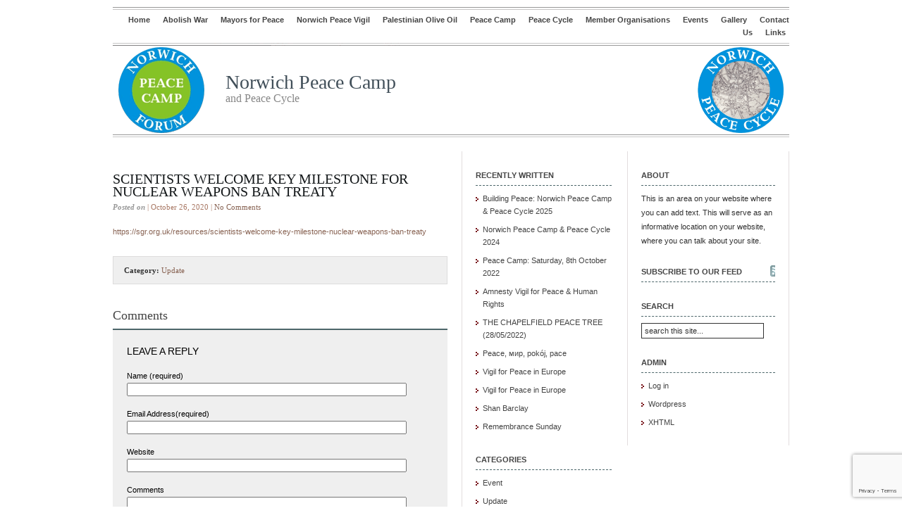

--- FILE ---
content_type: text/html; charset=UTF-8
request_url: https://norwichpeace.org/?p=4893
body_size: 10785
content:
<!DOCTYPE html PUBLIC "-//W3C//DTD XHTML 1.0 Transitional//EN" "http://www.w3.org/TR/xhtml1/DTD/xhtml1-transitional.dtd">
<html xmlns="http://www.w3.org/1999/xhtml">
<head profile="http://gmpg.org/xfn/11">
<meta http-equiv="Content-Type" content="text/html; charset=UTF-8" />
<meta name="distribution" content="global" />
<meta name="robots" content="follow, all" />
<meta name="language" content="en, sv" />

<title>  Scientists welcome Key Milestone for nuclear weapons ban Treaty : Norwich Peace Camp </title>
<meta name="generator" content="WordPress 5.9.2" />
<!-- leave this for stats please -->

<link rel="Shortcut Icon" href="https://norwichpeace.org/wp-content/themes/elements-of-seo/images/favicon.ico" type="image/x-icon" />
<link rel="alternate" type="application/rss+xml" title="RSS 2.0" href="https://norwichpeace.org/?feed=rss2" />
<link rel="alternate" type="text/xml" title="RSS .92" href="https://norwichpeace.org/?feed=rss" />
<link rel="alternate" type="application/atom+xml" title="Atom 0.3" href="https://norwichpeace.org/?feed=atom" />
<link rel="pingback" href="https://norwichpeace.org/xmlrpc.php" />
	<link rel='archives' title='September 2025' href='https://norwichpeace.org/?m=202509' />
	<link rel='archives' title='May 2024' href='https://norwichpeace.org/?m=202405' />
	<link rel='archives' title='September 2022' href='https://norwichpeace.org/?m=202209' />
	<link rel='archives' title='June 2022' href='https://norwichpeace.org/?m=202206' />
	<link rel='archives' title='May 2022' href='https://norwichpeace.org/?m=202205' />
	<link rel='archives' title='March 2022' href='https://norwichpeace.org/?m=202203' />
	<link rel='archives' title='February 2022' href='https://norwichpeace.org/?m=202202' />
	<link rel='archives' title='January 2022' href='https://norwichpeace.org/?m=202201' />
	<link rel='archives' title='November 2021' href='https://norwichpeace.org/?m=202111' />
	<link rel='archives' title='September 2021' href='https://norwichpeace.org/?m=202109' />
	<link rel='archives' title='August 2021' href='https://norwichpeace.org/?m=202108' />
	<link rel='archives' title='July 2021' href='https://norwichpeace.org/?m=202107' />
	<link rel='archives' title='June 2021' href='https://norwichpeace.org/?m=202106' />
	<link rel='archives' title='May 2021' href='https://norwichpeace.org/?m=202105' />
	<link rel='archives' title='April 2021' href='https://norwichpeace.org/?m=202104' />
	<link rel='archives' title='January 2021' href='https://norwichpeace.org/?m=202101' />
	<link rel='archives' title='December 2020' href='https://norwichpeace.org/?m=202012' />
	<link rel='archives' title='October 2020' href='https://norwichpeace.org/?m=202010' />
	<link rel='archives' title='September 2020' href='https://norwichpeace.org/?m=202009' />
	<link rel='archives' title='August 2020' href='https://norwichpeace.org/?m=202008' />
	<link rel='archives' title='June 2020' href='https://norwichpeace.org/?m=202006' />
	<link rel='archives' title='April 2020' href='https://norwichpeace.org/?m=202004' />
	<link rel='archives' title='February 2020' href='https://norwichpeace.org/?m=202002' />
	<link rel='archives' title='January 2020' href='https://norwichpeace.org/?m=202001' />
	<link rel='archives' title='December 2019' href='https://norwichpeace.org/?m=201912' />
	<link rel='archives' title='October 2019' href='https://norwichpeace.org/?m=201910' />
	<link rel='archives' title='September 2019' href='https://norwichpeace.org/?m=201909' />
	<link rel='archives' title='August 2019' href='https://norwichpeace.org/?m=201908' />
	<link rel='archives' title='June 2019' href='https://norwichpeace.org/?m=201906' />
	<link rel='archives' title='April 2019' href='https://norwichpeace.org/?m=201904' />
	<link rel='archives' title='March 2019' href='https://norwichpeace.org/?m=201903' />
	<link rel='archives' title='February 2019' href='https://norwichpeace.org/?m=201902' />
	<link rel='archives' title='January 2019' href='https://norwichpeace.org/?m=201901' />
	<link rel='archives' title='December 2018' href='https://norwichpeace.org/?m=201812' />
	<link rel='archives' title='November 2018' href='https://norwichpeace.org/?m=201811' />
	<link rel='archives' title='October 2018' href='https://norwichpeace.org/?m=201810' />
	<link rel='archives' title='September 2018' href='https://norwichpeace.org/?m=201809' />
	<link rel='archives' title='August 2018' href='https://norwichpeace.org/?m=201808' />
	<link rel='archives' title='July 2018' href='https://norwichpeace.org/?m=201807' />
	<link rel='archives' title='June 2018' href='https://norwichpeace.org/?m=201806' />
	<link rel='archives' title='May 2018' href='https://norwichpeace.org/?m=201805' />
	<link rel='archives' title='April 2018' href='https://norwichpeace.org/?m=201804' />
	<link rel='archives' title='March 2018' href='https://norwichpeace.org/?m=201803' />
	<link rel='archives' title='February 2018' href='https://norwichpeace.org/?m=201802' />
	<link rel='archives' title='January 2018' href='https://norwichpeace.org/?m=201801' />
	<link rel='archives' title='December 2017' href='https://norwichpeace.org/?m=201712' />
	<link rel='archives' title='November 2017' href='https://norwichpeace.org/?m=201711' />
	<link rel='archives' title='October 2017' href='https://norwichpeace.org/?m=201710' />
	<link rel='archives' title='September 2017' href='https://norwichpeace.org/?m=201709' />
	<link rel='archives' title='August 2017' href='https://norwichpeace.org/?m=201708' />
	<link rel='archives' title='July 2017' href='https://norwichpeace.org/?m=201707' />
	<link rel='archives' title='June 2017' href='https://norwichpeace.org/?m=201706' />
	<link rel='archives' title='May 2017' href='https://norwichpeace.org/?m=201705' />
	<link rel='archives' title='April 2017' href='https://norwichpeace.org/?m=201704' />
	<link rel='archives' title='March 2017' href='https://norwichpeace.org/?m=201703' />
	<link rel='archives' title='February 2017' href='https://norwichpeace.org/?m=201702' />
	<link rel='archives' title='January 2017' href='https://norwichpeace.org/?m=201701' />
	<link rel='archives' title='December 2016' href='https://norwichpeace.org/?m=201612' />
	<link rel='archives' title='November 2016' href='https://norwichpeace.org/?m=201611' />
	<link rel='archives' title='October 2016' href='https://norwichpeace.org/?m=201610' />
	<link rel='archives' title='September 2016' href='https://norwichpeace.org/?m=201609' />
	<link rel='archives' title='August 2016' href='https://norwichpeace.org/?m=201608' />
	<link rel='archives' title='July 2016' href='https://norwichpeace.org/?m=201607' />
	<link rel='archives' title='June 2016' href='https://norwichpeace.org/?m=201606' />
	<link rel='archives' title='May 2016' href='https://norwichpeace.org/?m=201605' />
	<link rel='archives' title='April 2016' href='https://norwichpeace.org/?m=201604' />
	<link rel='archives' title='March 2016' href='https://norwichpeace.org/?m=201603' />
	<link rel='archives' title='February 2016' href='https://norwichpeace.org/?m=201602' />
	<link rel='archives' title='January 2016' href='https://norwichpeace.org/?m=201601' />
	<link rel='archives' title='December 2015' href='https://norwichpeace.org/?m=201512' />
	<link rel='archives' title='November 2015' href='https://norwichpeace.org/?m=201511' />
	<link rel='archives' title='October 2015' href='https://norwichpeace.org/?m=201510' />
	<link rel='archives' title='September 2015' href='https://norwichpeace.org/?m=201509' />
	<link rel='archives' title='August 2015' href='https://norwichpeace.org/?m=201508' />
	<link rel='archives' title='July 2015' href='https://norwichpeace.org/?m=201507' />
	<link rel='archives' title='June 2015' href='https://norwichpeace.org/?m=201506' />
	<link rel='archives' title='May 2015' href='https://norwichpeace.org/?m=201505' />
	<link rel='archives' title='April 2015' href='https://norwichpeace.org/?m=201504' />
	<link rel='archives' title='March 2015' href='https://norwichpeace.org/?m=201503' />
	<link rel='archives' title='February 2015' href='https://norwichpeace.org/?m=201502' />
	<link rel='archives' title='January 2015' href='https://norwichpeace.org/?m=201501' />
	<link rel='archives' title='December 2014' href='https://norwichpeace.org/?m=201412' />
	<link rel='archives' title='November 2014' href='https://norwichpeace.org/?m=201411' />
	<link rel='archives' title='October 2014' href='https://norwichpeace.org/?m=201410' />
	<link rel='archives' title='September 2014' href='https://norwichpeace.org/?m=201409' />
	<link rel='archives' title='August 2014' href='https://norwichpeace.org/?m=201408' />
	<link rel='archives' title='July 2014' href='https://norwichpeace.org/?m=201407' />
	<link rel='archives' title='June 2014' href='https://norwichpeace.org/?m=201406' />
	<link rel='archives' title='April 2014' href='https://norwichpeace.org/?m=201404' />
	<link rel='archives' title='March 2014' href='https://norwichpeace.org/?m=201403' />
	<link rel='archives' title='February 2014' href='https://norwichpeace.org/?m=201402' />
	<link rel='archives' title='January 2014' href='https://norwichpeace.org/?m=201401' />
	<link rel='archives' title='December 2013' href='https://norwichpeace.org/?m=201312' />
	<link rel='archives' title='November 2013' href='https://norwichpeace.org/?m=201311' />
	<link rel='archives' title='October 2013' href='https://norwichpeace.org/?m=201310' />
	<link rel='archives' title='September 2013' href='https://norwichpeace.org/?m=201309' />
	<link rel='archives' title='August 2013' href='https://norwichpeace.org/?m=201308' />
	<link rel='archives' title='July 2013' href='https://norwichpeace.org/?m=201307' />
	<link rel='archives' title='June 2013' href='https://norwichpeace.org/?m=201306' />
	<link rel='archives' title='May 2013' href='https://norwichpeace.org/?m=201305' />
	<link rel='archives' title='April 2013' href='https://norwichpeace.org/?m=201304' />
	<link rel='archives' title='March 2013' href='https://norwichpeace.org/?m=201303' />
	<link rel='archives' title='February 2013' href='https://norwichpeace.org/?m=201302' />
	<link rel='archives' title='January 2013' href='https://norwichpeace.org/?m=201301' />
	<link rel='archives' title='December 2012' href='https://norwichpeace.org/?m=201212' />
	<link rel='archives' title='November 2012' href='https://norwichpeace.org/?m=201211' />
	<link rel='archives' title='October 2012' href='https://norwichpeace.org/?m=201210' />
	<link rel='archives' title='September 2012' href='https://norwichpeace.org/?m=201209' />
	<link rel='archives' title='August 2012' href='https://norwichpeace.org/?m=201208' />
	<link rel='archives' title='July 2012' href='https://norwichpeace.org/?m=201207' />
	<link rel='archives' title='June 2012' href='https://norwichpeace.org/?m=201206' />
	<link rel='archives' title='May 2012' href='https://norwichpeace.org/?m=201205' />
	<link rel='archives' title='April 2012' href='https://norwichpeace.org/?m=201204' />
	<link rel='archives' title='March 2012' href='https://norwichpeace.org/?m=201203' />
	<link rel='archives' title='February 2012' href='https://norwichpeace.org/?m=201202' />
	<link rel='archives' title='January 2012' href='https://norwichpeace.org/?m=201201' />
	<link rel='archives' title='December 2011' href='https://norwichpeace.org/?m=201112' />
	<link rel='archives' title='November 2011' href='https://norwichpeace.org/?m=201111' />
	<link rel='archives' title='October 2011' href='https://norwichpeace.org/?m=201110' />
	<link rel='archives' title='September 2011' href='https://norwichpeace.org/?m=201109' />
	<link rel='archives' title='August 2011' href='https://norwichpeace.org/?m=201108' />
	<link rel='archives' title='July 2011' href='https://norwichpeace.org/?m=201107' />
	<link rel='archives' title='June 2011' href='https://norwichpeace.org/?m=201106' />
	<link rel='archives' title='May 2011' href='https://norwichpeace.org/?m=201105' />
	<link rel='archives' title='April 2011' href='https://norwichpeace.org/?m=201104' />
	<link rel='archives' title='March 2011' href='https://norwichpeace.org/?m=201103' />
	<link rel='archives' title='February 2011' href='https://norwichpeace.org/?m=201102' />
	<link rel='archives' title='January 2011' href='https://norwichpeace.org/?m=201101' />
	<link rel='archives' title='December 2010' href='https://norwichpeace.org/?m=201012' />
	<link rel='archives' title='November 2010' href='https://norwichpeace.org/?m=201011' />
	<link rel='archives' title='October 2010' href='https://norwichpeace.org/?m=201010' />
	<link rel='archives' title='September 2010' href='https://norwichpeace.org/?m=201009' />
	<link rel='archives' title='August 2010' href='https://norwichpeace.org/?m=201008' />
	<link rel='archives' title='July 2010' href='https://norwichpeace.org/?m=201007' />
	<link rel='archives' title='June 2010' href='https://norwichpeace.org/?m=201006' />
	<link rel='archives' title='May 2010' href='https://norwichpeace.org/?m=201005' />
	<link rel='archives' title='April 2010' href='https://norwichpeace.org/?m=201004' />
	<link rel='archives' title='March 2010' href='https://norwichpeace.org/?m=201003' />
<meta name='robots' content='max-image-preview:large' />
<link rel="dns-prefetch" href="//connect.facebook.net" />
<link rel='dns-prefetch' href='//connect.facebook.net' />
<link rel='dns-prefetch' href='//www.google.com' />
<link rel='dns-prefetch' href='//s.w.org' />
<link rel="alternate" type="application/rss+xml" title="Norwich Peace Camp  &raquo; Scientists welcome Key Milestone for nuclear weapons ban Treaty Comments Feed" href="https://norwichpeace.org/?feed=rss2&#038;p=4893" />
<script type="text/javascript">
window._wpemojiSettings = {"baseUrl":"https:\/\/s.w.org\/images\/core\/emoji\/13.1.0\/72x72\/","ext":".png","svgUrl":"https:\/\/s.w.org\/images\/core\/emoji\/13.1.0\/svg\/","svgExt":".svg","source":{"concatemoji":"https:\/\/norwichpeace.org\/wp-includes\/js\/wp-emoji-release.min.js?ver=5.9.2"}};
/*! This file is auto-generated */
!function(e,a,t){var n,r,o,i=a.createElement("canvas"),p=i.getContext&&i.getContext("2d");function s(e,t){var a=String.fromCharCode;p.clearRect(0,0,i.width,i.height),p.fillText(a.apply(this,e),0,0);e=i.toDataURL();return p.clearRect(0,0,i.width,i.height),p.fillText(a.apply(this,t),0,0),e===i.toDataURL()}function c(e){var t=a.createElement("script");t.src=e,t.defer=t.type="text/javascript",a.getElementsByTagName("head")[0].appendChild(t)}for(o=Array("flag","emoji"),t.supports={everything:!0,everythingExceptFlag:!0},r=0;r<o.length;r++)t.supports[o[r]]=function(e){if(!p||!p.fillText)return!1;switch(p.textBaseline="top",p.font="600 32px Arial",e){case"flag":return s([127987,65039,8205,9895,65039],[127987,65039,8203,9895,65039])?!1:!s([55356,56826,55356,56819],[55356,56826,8203,55356,56819])&&!s([55356,57332,56128,56423,56128,56418,56128,56421,56128,56430,56128,56423,56128,56447],[55356,57332,8203,56128,56423,8203,56128,56418,8203,56128,56421,8203,56128,56430,8203,56128,56423,8203,56128,56447]);case"emoji":return!s([10084,65039,8205,55357,56613],[10084,65039,8203,55357,56613])}return!1}(o[r]),t.supports.everything=t.supports.everything&&t.supports[o[r]],"flag"!==o[r]&&(t.supports.everythingExceptFlag=t.supports.everythingExceptFlag&&t.supports[o[r]]);t.supports.everythingExceptFlag=t.supports.everythingExceptFlag&&!t.supports.flag,t.DOMReady=!1,t.readyCallback=function(){t.DOMReady=!0},t.supports.everything||(n=function(){t.readyCallback()},a.addEventListener?(a.addEventListener("DOMContentLoaded",n,!1),e.addEventListener("load",n,!1)):(e.attachEvent("onload",n),a.attachEvent("onreadystatechange",function(){"complete"===a.readyState&&t.readyCallback()})),(n=t.source||{}).concatemoji?c(n.concatemoji):n.wpemoji&&n.twemoji&&(c(n.twemoji),c(n.wpemoji)))}(window,document,window._wpemojiSettings);
</script>
<style type="text/css">
img.wp-smiley,
img.emoji {
	display: inline !important;
	border: none !important;
	box-shadow: none !important;
	height: 1em !important;
	width: 1em !important;
	margin: 0 0.07em !important;
	vertical-align: -0.1em !important;
	background: none !important;
	padding: 0 !important;
}
</style>
	<link rel='stylesheet' id='wp-block-library-css'  href='https://norwichpeace.org/wp-includes/css/dist/block-library/style.min.css?ver=5.9.2' type='text/css' media='all' />
<style id='global-styles-inline-css' type='text/css'>
body{--wp--preset--color--black: #000000;--wp--preset--color--cyan-bluish-gray: #abb8c3;--wp--preset--color--white: #ffffff;--wp--preset--color--pale-pink: #f78da7;--wp--preset--color--vivid-red: #cf2e2e;--wp--preset--color--luminous-vivid-orange: #ff6900;--wp--preset--color--luminous-vivid-amber: #fcb900;--wp--preset--color--light-green-cyan: #7bdcb5;--wp--preset--color--vivid-green-cyan: #00d084;--wp--preset--color--pale-cyan-blue: #8ed1fc;--wp--preset--color--vivid-cyan-blue: #0693e3;--wp--preset--color--vivid-purple: #9b51e0;--wp--preset--gradient--vivid-cyan-blue-to-vivid-purple: linear-gradient(135deg,rgba(6,147,227,1) 0%,rgb(155,81,224) 100%);--wp--preset--gradient--light-green-cyan-to-vivid-green-cyan: linear-gradient(135deg,rgb(122,220,180) 0%,rgb(0,208,130) 100%);--wp--preset--gradient--luminous-vivid-amber-to-luminous-vivid-orange: linear-gradient(135deg,rgba(252,185,0,1) 0%,rgba(255,105,0,1) 100%);--wp--preset--gradient--luminous-vivid-orange-to-vivid-red: linear-gradient(135deg,rgba(255,105,0,1) 0%,rgb(207,46,46) 100%);--wp--preset--gradient--very-light-gray-to-cyan-bluish-gray: linear-gradient(135deg,rgb(238,238,238) 0%,rgb(169,184,195) 100%);--wp--preset--gradient--cool-to-warm-spectrum: linear-gradient(135deg,rgb(74,234,220) 0%,rgb(151,120,209) 20%,rgb(207,42,186) 40%,rgb(238,44,130) 60%,rgb(251,105,98) 80%,rgb(254,248,76) 100%);--wp--preset--gradient--blush-light-purple: linear-gradient(135deg,rgb(255,206,236) 0%,rgb(152,150,240) 100%);--wp--preset--gradient--blush-bordeaux: linear-gradient(135deg,rgb(254,205,165) 0%,rgb(254,45,45) 50%,rgb(107,0,62) 100%);--wp--preset--gradient--luminous-dusk: linear-gradient(135deg,rgb(255,203,112) 0%,rgb(199,81,192) 50%,rgb(65,88,208) 100%);--wp--preset--gradient--pale-ocean: linear-gradient(135deg,rgb(255,245,203) 0%,rgb(182,227,212) 50%,rgb(51,167,181) 100%);--wp--preset--gradient--electric-grass: linear-gradient(135deg,rgb(202,248,128) 0%,rgb(113,206,126) 100%);--wp--preset--gradient--midnight: linear-gradient(135deg,rgb(2,3,129) 0%,rgb(40,116,252) 100%);--wp--preset--duotone--dark-grayscale: url('#wp-duotone-dark-grayscale');--wp--preset--duotone--grayscale: url('#wp-duotone-grayscale');--wp--preset--duotone--purple-yellow: url('#wp-duotone-purple-yellow');--wp--preset--duotone--blue-red: url('#wp-duotone-blue-red');--wp--preset--duotone--midnight: url('#wp-duotone-midnight');--wp--preset--duotone--magenta-yellow: url('#wp-duotone-magenta-yellow');--wp--preset--duotone--purple-green: url('#wp-duotone-purple-green');--wp--preset--duotone--blue-orange: url('#wp-duotone-blue-orange');--wp--preset--font-size--small: 13px;--wp--preset--font-size--medium: 20px;--wp--preset--font-size--large: 36px;--wp--preset--font-size--x-large: 42px;}.has-black-color{color: var(--wp--preset--color--black) !important;}.has-cyan-bluish-gray-color{color: var(--wp--preset--color--cyan-bluish-gray) !important;}.has-white-color{color: var(--wp--preset--color--white) !important;}.has-pale-pink-color{color: var(--wp--preset--color--pale-pink) !important;}.has-vivid-red-color{color: var(--wp--preset--color--vivid-red) !important;}.has-luminous-vivid-orange-color{color: var(--wp--preset--color--luminous-vivid-orange) !important;}.has-luminous-vivid-amber-color{color: var(--wp--preset--color--luminous-vivid-amber) !important;}.has-light-green-cyan-color{color: var(--wp--preset--color--light-green-cyan) !important;}.has-vivid-green-cyan-color{color: var(--wp--preset--color--vivid-green-cyan) !important;}.has-pale-cyan-blue-color{color: var(--wp--preset--color--pale-cyan-blue) !important;}.has-vivid-cyan-blue-color{color: var(--wp--preset--color--vivid-cyan-blue) !important;}.has-vivid-purple-color{color: var(--wp--preset--color--vivid-purple) !important;}.has-black-background-color{background-color: var(--wp--preset--color--black) !important;}.has-cyan-bluish-gray-background-color{background-color: var(--wp--preset--color--cyan-bluish-gray) !important;}.has-white-background-color{background-color: var(--wp--preset--color--white) !important;}.has-pale-pink-background-color{background-color: var(--wp--preset--color--pale-pink) !important;}.has-vivid-red-background-color{background-color: var(--wp--preset--color--vivid-red) !important;}.has-luminous-vivid-orange-background-color{background-color: var(--wp--preset--color--luminous-vivid-orange) !important;}.has-luminous-vivid-amber-background-color{background-color: var(--wp--preset--color--luminous-vivid-amber) !important;}.has-light-green-cyan-background-color{background-color: var(--wp--preset--color--light-green-cyan) !important;}.has-vivid-green-cyan-background-color{background-color: var(--wp--preset--color--vivid-green-cyan) !important;}.has-pale-cyan-blue-background-color{background-color: var(--wp--preset--color--pale-cyan-blue) !important;}.has-vivid-cyan-blue-background-color{background-color: var(--wp--preset--color--vivid-cyan-blue) !important;}.has-vivid-purple-background-color{background-color: var(--wp--preset--color--vivid-purple) !important;}.has-black-border-color{border-color: var(--wp--preset--color--black) !important;}.has-cyan-bluish-gray-border-color{border-color: var(--wp--preset--color--cyan-bluish-gray) !important;}.has-white-border-color{border-color: var(--wp--preset--color--white) !important;}.has-pale-pink-border-color{border-color: var(--wp--preset--color--pale-pink) !important;}.has-vivid-red-border-color{border-color: var(--wp--preset--color--vivid-red) !important;}.has-luminous-vivid-orange-border-color{border-color: var(--wp--preset--color--luminous-vivid-orange) !important;}.has-luminous-vivid-amber-border-color{border-color: var(--wp--preset--color--luminous-vivid-amber) !important;}.has-light-green-cyan-border-color{border-color: var(--wp--preset--color--light-green-cyan) !important;}.has-vivid-green-cyan-border-color{border-color: var(--wp--preset--color--vivid-green-cyan) !important;}.has-pale-cyan-blue-border-color{border-color: var(--wp--preset--color--pale-cyan-blue) !important;}.has-vivid-cyan-blue-border-color{border-color: var(--wp--preset--color--vivid-cyan-blue) !important;}.has-vivid-purple-border-color{border-color: var(--wp--preset--color--vivid-purple) !important;}.has-vivid-cyan-blue-to-vivid-purple-gradient-background{background: var(--wp--preset--gradient--vivid-cyan-blue-to-vivid-purple) !important;}.has-light-green-cyan-to-vivid-green-cyan-gradient-background{background: var(--wp--preset--gradient--light-green-cyan-to-vivid-green-cyan) !important;}.has-luminous-vivid-amber-to-luminous-vivid-orange-gradient-background{background: var(--wp--preset--gradient--luminous-vivid-amber-to-luminous-vivid-orange) !important;}.has-luminous-vivid-orange-to-vivid-red-gradient-background{background: var(--wp--preset--gradient--luminous-vivid-orange-to-vivid-red) !important;}.has-very-light-gray-to-cyan-bluish-gray-gradient-background{background: var(--wp--preset--gradient--very-light-gray-to-cyan-bluish-gray) !important;}.has-cool-to-warm-spectrum-gradient-background{background: var(--wp--preset--gradient--cool-to-warm-spectrum) !important;}.has-blush-light-purple-gradient-background{background: var(--wp--preset--gradient--blush-light-purple) !important;}.has-blush-bordeaux-gradient-background{background: var(--wp--preset--gradient--blush-bordeaux) !important;}.has-luminous-dusk-gradient-background{background: var(--wp--preset--gradient--luminous-dusk) !important;}.has-pale-ocean-gradient-background{background: var(--wp--preset--gradient--pale-ocean) !important;}.has-electric-grass-gradient-background{background: var(--wp--preset--gradient--electric-grass) !important;}.has-midnight-gradient-background{background: var(--wp--preset--gradient--midnight) !important;}.has-small-font-size{font-size: var(--wp--preset--font-size--small) !important;}.has-medium-font-size{font-size: var(--wp--preset--font-size--medium) !important;}.has-large-font-size{font-size: var(--wp--preset--font-size--large) !important;}.has-x-large-font-size{font-size: var(--wp--preset--font-size--x-large) !important;}
</style>
<link rel='stylesheet' id='contact-form-7-css'  href='https://norwichpeace.org/wp-content/plugins/contact-form-7/includes/css/styles.css?ver=5.6.4' type='text/css' media='all' />
<link rel="https://api.w.org/" href="https://norwichpeace.org/index.php?rest_route=/" /><link rel="alternate" type="application/json" href="https://norwichpeace.org/index.php?rest_route=/wp/v2/posts/4893" /><link rel="EditURI" type="application/rsd+xml" title="RSD" href="https://norwichpeace.org/xmlrpc.php?rsd" />
<link rel="wlwmanifest" type="application/wlwmanifest+xml" href="https://norwichpeace.org/wp-includes/wlwmanifest.xml" /> 
<meta name="generator" content="WordPress 5.9.2" />
<link rel="canonical" href="https://norwichpeace.org/?p=4893" />
<link rel='shortlink' href='https://norwichpeace.org/?p=4893' />
<link rel="alternate" type="application/json+oembed" href="https://norwichpeace.org/index.php?rest_route=%2Foembed%2F1.0%2Fembed&#038;url=https%3A%2F%2Fnorwichpeace.org%2F%3Fp%3D4893" />
<link rel="alternate" type="text/xml+oembed" href="https://norwichpeace.org/index.php?rest_route=%2Foembed%2F1.0%2Fembed&#038;url=https%3A%2F%2Fnorwichpeace.org%2F%3Fp%3D4893&#038;format=xml" />
<meta property="og:site_name" content="Norwich Peace Camp " />
<meta property="og:type" content="article" />
<meta property="og:locale" content="en_US" />
<meta property="og:url" content="https://norwichpeace.org/?p=4893" />
<meta property="og:title" content="Scientists welcome Key Milestone for nuclear weapons ban Treaty" />
<meta property="og:description" content="https://sgr.org.uk/resources/scientists-welcome-key-milestone-nuclear-weapons-ban-treaty" />
<meta property="article:published_time" content="2020-10-26T00:07:05+00:00" />
<meta property="article:modified_time" content="2020-10-26T00:10:08+00:00" />
<meta property="article:author" content="https://norwichpeace.org/?author=2" />
<meta property="article:section" content="Update" />
<style type="text/css" media="screen">
<!-- @import url( https://norwichpeace.org/wp-content/themes/elements-of-seo/style.css ); -->
</style>
</head>

<body>

<div id="wrap">

<div id="stripe"></div>

	<div id="nav">
		<ul>
			<li><a href="https://norwichpeace.org">Home</a></li>
			<li class="page_item page-item-4868"><a href="https://norwichpeace.org/?page_id=4868">Abolish War</a></li>
<li class="page_item page-item-5136"><a href="https://norwichpeace.org/?page_id=5136">Mayors for Peace</a></li>
<li class="page_item page-item-4056"><a href="https://norwichpeace.org/?page_id=4056">Norwich Peace Vigil</a></li>
<li class="page_item page-item-173"><a href="https://norwichpeace.org/?page_id=173">Palestinian Olive Oil</a></li>
<li class="page_item page-item-2"><a href="https://norwichpeace.org/?page_id=2">Peace Camp</a></li>
<li class="page_item page-item-41"><a href="https://norwichpeace.org/?page_id=41">Peace Cycle</a></li>
<li class="page_item page-item-32"><a href="https://norwichpeace.org/?page_id=32">Member Organisations</a></li>
<li class="page_item page-item-371"><a href="https://norwichpeace.org/?page_id=371">Events</a></li>
<li class="page_item page-item-146 page_item_has_children"><a href="https://norwichpeace.org/?page_id=146">Gallery</a></li>
<li class="page_item page-item-54"><a href="https://norwichpeace.org/?page_id=54">Contact Us</a></li>
<li class="page_item page-item-22"><a href="https://norwichpeace.org/?page_id=22">Links</a></li>
		</ul>
	</div>

	<div id="banner" onclick="location.href='https://norwichpeace.org';" style="cursor: pointer;">
	<div id="masthead">
		<h1><a href="https://norwichpeace.org">Norwich Peace Camp </a></h1>
		<h3>and Peace Cycle</h3>
	</div>
</div>

<div id="content">

<div id="contentleft">
		<h1><a href="https://norwichpeace.org/?p=4893" rel="bookmark">Scientists welcome Key Milestone for nuclear weapons ban Treaty</a></h1>
	
	<p class="date"><b>Posted on</b> | October 26, 2020 | <a href="https://norwichpeace.org/?p=4893#respond">No Comments</a></p>
	
	  
	
<p><a href="https://sgr.org.uk/resources/scientists-welcome-key-milestone-nuclear-weapons-ban-treaty">https://sgr.org.uk/resources/scientists-welcome-key-milestone-nuclear-weapons-ban-treaty</a></p>
<div style="clear:both;"></div>
	
	<div class="bt-links"><strong>Category:</strong> <a href="https://norwichpeace.org/?cat=1" rel="category">Update</a><br /></div>
	
	<!--
	<rdf:RDF xmlns:rdf="http://www.w3.org/1999/02/22-rdf-syntax-ns#"
			xmlns:dc="http://purl.org/dc/elements/1.1/"
			xmlns:trackback="http://madskills.com/public/xml/rss/module/trackback/">
		<rdf:Description rdf:about="https://norwichpeace.org/?p=4893"
    dc:identifier="https://norwichpeace.org/?p=4893"
    dc:title="Scientists welcome Key Milestone for nuclear weapons ban Treaty"
    trackback:ping="https://norwichpeace.org/wp-trackback.php?p=4893" />
</rdf:RDF>	-->
	
	<h3>Comments</h3>
	
<!-- You can start editing here. -->

<div id="commentblock">

			<!-- If comments are open, but there are no comments. -->

	 


<p id="respond">Leave a Reply</p>


<form action="https://norwichpeace.org/wp-comments-post.php" method="post" id="commentform">


<p><label for="author">Name (required)</label><br />
<input type="text" name="author" id="author" value="" size="48" tabindex="1" /></p>

<p><label for="email">Email Address(required)</label><br />
<input type="text" name="email" id="email" value="" size="48" tabindex="2" /></p>

<p><label for="url">Website</label><br />
<input type="text" name="url" id="url" value="" size="48" tabindex="3" /></p>


<!--<p><small><strong>XHTML:</strong> You can use these tags: &lt;a href=&quot;&quot; title=&quot;&quot;&gt; &lt;abbr title=&quot;&quot;&gt; &lt;acronym title=&quot;&quot;&gt; &lt;b&gt; &lt;blockquote cite=&quot;&quot;&gt; &lt;cite&gt; &lt;code&gt; &lt;del datetime=&quot;&quot;&gt; &lt;em&gt; &lt;i&gt; &lt;q cite=&quot;&quot;&gt; &lt;s&gt; &lt;strike&gt; &lt;strong&gt; </small></p>-->

<p><label for="url">Comments</label><br />
<textarea name="comment" id="comment" cols="47" rows="10" tabindex="4"></textarea></p>

<p><input name="submit" type="submit" id="submit" tabindex="5" value="Submit Comment" />
<input type="hidden" name="comment_post_ID" value="4893" /></p>

<p style="display: none;"><input type="hidden" id="akismet_comment_nonce" name="akismet_comment_nonce" value="3884913996" /></p><p style="display: none !important;"><label>&#916;<textarea name="ak_hp_textarea" cols="45" rows="8" maxlength="100"></textarea></label><input type="hidden" id="ak_js_1" name="ak_js" value="14"/><script>document.getElementById( "ak_js_1" ).setAttribute( "value", ( new Date() ).getTime() );</script></p>
</form>
</div>


	
	
	</div>
	
<!-- begin l_sidebar -->

	<div id="l_sidebar">

		

	<h2>Recently Written</h2>
		<ul>
			<li><a href='https://norwichpeace.org/?p=5205'>Building Peace: Norwich Peace Camp &#038; Peace Cycle 2025</a></li>
	<li><a href='https://norwichpeace.org/?p=5197'>Norwich Peace Camp &#038; Peace Cycle 2024</a></li>
	<li><a href='https://norwichpeace.org/?p=5182'>Peace Camp: Saturday, 8th October 2022</a></li>
	<li><a href='https://norwichpeace.org/?p=5179'>Amnesty Vigil for Peace &#038; Human Rights</a></li>
	<li><a href='https://norwichpeace.org/?p=5176'>THE CHAPELFIELD PEACE TREE (28/05/2022)</a></li>
	<li><a href='https://norwichpeace.org/?p=5133'>Peace, мир, pokój, pace</a></li>
	<li><a href='https://norwichpeace.org/?p=5109'>Vigil for Peace in Europe</a></li>
	<li><a href='https://norwichpeace.org/?p=4987'>Vigil for Peace in Europe</a></li>
	<li><a href='https://norwichpeace.org/?p=4967'>Shan Barclay</a></li>
	<li><a href='https://norwichpeace.org/?p=4963'>Remembrance Sunday</a></li>
		</ul>



	<h2>Categories</h2>
		<ul>
			<li class="cat-item cat-item-3"><a href="https://norwichpeace.org/?cat=3" title="Category for events">Event</a>
</li>
	<li class="cat-item cat-item-1"><a href="https://norwichpeace.org/?cat=1">Update</a>
</li>
		</ul>

		

	<h2>Archives</h2>
		<ul>
			<li><a href='https://norwichpeace.org/?m=202509'>September 2025</a></li>
	<li><a href='https://norwichpeace.org/?m=202405'>May 2024</a></li>
	<li><a href='https://norwichpeace.org/?m=202209'>September 2022</a></li>
	<li><a href='https://norwichpeace.org/?m=202206'>June 2022</a></li>
	<li><a href='https://norwichpeace.org/?m=202205'>May 2022</a></li>
	<li><a href='https://norwichpeace.org/?m=202203'>March 2022</a></li>
	<li><a href='https://norwichpeace.org/?m=202202'>February 2022</a></li>
	<li><a href='https://norwichpeace.org/?m=202201'>January 2022</a></li>
	<li><a href='https://norwichpeace.org/?m=202111'>November 2021</a></li>
	<li><a href='https://norwichpeace.org/?m=202109'>September 2021</a></li>
	<li><a href='https://norwichpeace.org/?m=202108'>August 2021</a></li>
	<li><a href='https://norwichpeace.org/?m=202107'>July 2021</a></li>
	<li><a href='https://norwichpeace.org/?m=202106'>June 2021</a></li>
	<li><a href='https://norwichpeace.org/?m=202105'>May 2021</a></li>
	<li><a href='https://norwichpeace.org/?m=202104'>April 2021</a></li>
	<li><a href='https://norwichpeace.org/?m=202101'>January 2021</a></li>
	<li><a href='https://norwichpeace.org/?m=202012'>December 2020</a></li>
	<li><a href='https://norwichpeace.org/?m=202010'>October 2020</a></li>
	<li><a href='https://norwichpeace.org/?m=202009'>September 2020</a></li>
	<li><a href='https://norwichpeace.org/?m=202008'>August 2020</a></li>
	<li><a href='https://norwichpeace.org/?m=202006'>June 2020</a></li>
	<li><a href='https://norwichpeace.org/?m=202004'>April 2020</a></li>
	<li><a href='https://norwichpeace.org/?m=202002'>February 2020</a></li>
	<li><a href='https://norwichpeace.org/?m=202001'>January 2020</a></li>
	<li><a href='https://norwichpeace.org/?m=201912'>December 2019</a></li>
	<li><a href='https://norwichpeace.org/?m=201910'>October 2019</a></li>
	<li><a href='https://norwichpeace.org/?m=201909'>September 2019</a></li>
	<li><a href='https://norwichpeace.org/?m=201908'>August 2019</a></li>
	<li><a href='https://norwichpeace.org/?m=201906'>June 2019</a></li>
	<li><a href='https://norwichpeace.org/?m=201904'>April 2019</a></li>
	<li><a href='https://norwichpeace.org/?m=201903'>March 2019</a></li>
	<li><a href='https://norwichpeace.org/?m=201902'>February 2019</a></li>
	<li><a href='https://norwichpeace.org/?m=201901'>January 2019</a></li>
	<li><a href='https://norwichpeace.org/?m=201812'>December 2018</a></li>
	<li><a href='https://norwichpeace.org/?m=201811'>November 2018</a></li>
	<li><a href='https://norwichpeace.org/?m=201810'>October 2018</a></li>
	<li><a href='https://norwichpeace.org/?m=201809'>September 2018</a></li>
	<li><a href='https://norwichpeace.org/?m=201808'>August 2018</a></li>
	<li><a href='https://norwichpeace.org/?m=201807'>July 2018</a></li>
	<li><a href='https://norwichpeace.org/?m=201806'>June 2018</a></li>
	<li><a href='https://norwichpeace.org/?m=201805'>May 2018</a></li>
	<li><a href='https://norwichpeace.org/?m=201804'>April 2018</a></li>
	<li><a href='https://norwichpeace.org/?m=201803'>March 2018</a></li>
	<li><a href='https://norwichpeace.org/?m=201802'>February 2018</a></li>
	<li><a href='https://norwichpeace.org/?m=201801'>January 2018</a></li>
	<li><a href='https://norwichpeace.org/?m=201712'>December 2017</a></li>
	<li><a href='https://norwichpeace.org/?m=201711'>November 2017</a></li>
	<li><a href='https://norwichpeace.org/?m=201710'>October 2017</a></li>
	<li><a href='https://norwichpeace.org/?m=201709'>September 2017</a></li>
	<li><a href='https://norwichpeace.org/?m=201708'>August 2017</a></li>
	<li><a href='https://norwichpeace.org/?m=201707'>July 2017</a></li>
	<li><a href='https://norwichpeace.org/?m=201706'>June 2017</a></li>
	<li><a href='https://norwichpeace.org/?m=201705'>May 2017</a></li>
	<li><a href='https://norwichpeace.org/?m=201704'>April 2017</a></li>
	<li><a href='https://norwichpeace.org/?m=201703'>March 2017</a></li>
	<li><a href='https://norwichpeace.org/?m=201702'>February 2017</a></li>
	<li><a href='https://norwichpeace.org/?m=201701'>January 2017</a></li>
	<li><a href='https://norwichpeace.org/?m=201612'>December 2016</a></li>
	<li><a href='https://norwichpeace.org/?m=201611'>November 2016</a></li>
	<li><a href='https://norwichpeace.org/?m=201610'>October 2016</a></li>
	<li><a href='https://norwichpeace.org/?m=201609'>September 2016</a></li>
	<li><a href='https://norwichpeace.org/?m=201608'>August 2016</a></li>
	<li><a href='https://norwichpeace.org/?m=201607'>July 2016</a></li>
	<li><a href='https://norwichpeace.org/?m=201606'>June 2016</a></li>
	<li><a href='https://norwichpeace.org/?m=201605'>May 2016</a></li>
	<li><a href='https://norwichpeace.org/?m=201604'>April 2016</a></li>
	<li><a href='https://norwichpeace.org/?m=201603'>March 2016</a></li>
	<li><a href='https://norwichpeace.org/?m=201602'>February 2016</a></li>
	<li><a href='https://norwichpeace.org/?m=201601'>January 2016</a></li>
	<li><a href='https://norwichpeace.org/?m=201512'>December 2015</a></li>
	<li><a href='https://norwichpeace.org/?m=201511'>November 2015</a></li>
	<li><a href='https://norwichpeace.org/?m=201510'>October 2015</a></li>
	<li><a href='https://norwichpeace.org/?m=201509'>September 2015</a></li>
	<li><a href='https://norwichpeace.org/?m=201508'>August 2015</a></li>
	<li><a href='https://norwichpeace.org/?m=201507'>July 2015</a></li>
	<li><a href='https://norwichpeace.org/?m=201506'>June 2015</a></li>
	<li><a href='https://norwichpeace.org/?m=201505'>May 2015</a></li>
	<li><a href='https://norwichpeace.org/?m=201504'>April 2015</a></li>
	<li><a href='https://norwichpeace.org/?m=201503'>March 2015</a></li>
	<li><a href='https://norwichpeace.org/?m=201502'>February 2015</a></li>
	<li><a href='https://norwichpeace.org/?m=201501'>January 2015</a></li>
	<li><a href='https://norwichpeace.org/?m=201412'>December 2014</a></li>
	<li><a href='https://norwichpeace.org/?m=201411'>November 2014</a></li>
	<li><a href='https://norwichpeace.org/?m=201410'>October 2014</a></li>
	<li><a href='https://norwichpeace.org/?m=201409'>September 2014</a></li>
	<li><a href='https://norwichpeace.org/?m=201408'>August 2014</a></li>
	<li><a href='https://norwichpeace.org/?m=201407'>July 2014</a></li>
	<li><a href='https://norwichpeace.org/?m=201406'>June 2014</a></li>
	<li><a href='https://norwichpeace.org/?m=201404'>April 2014</a></li>
	<li><a href='https://norwichpeace.org/?m=201403'>March 2014</a></li>
	<li><a href='https://norwichpeace.org/?m=201402'>February 2014</a></li>
	<li><a href='https://norwichpeace.org/?m=201401'>January 2014</a></li>
	<li><a href='https://norwichpeace.org/?m=201312'>December 2013</a></li>
	<li><a href='https://norwichpeace.org/?m=201311'>November 2013</a></li>
	<li><a href='https://norwichpeace.org/?m=201310'>October 2013</a></li>
	<li><a href='https://norwichpeace.org/?m=201309'>September 2013</a></li>
	<li><a href='https://norwichpeace.org/?m=201308'>August 2013</a></li>
	<li><a href='https://norwichpeace.org/?m=201307'>July 2013</a></li>
	<li><a href='https://norwichpeace.org/?m=201306'>June 2013</a></li>
	<li><a href='https://norwichpeace.org/?m=201305'>May 2013</a></li>
	<li><a href='https://norwichpeace.org/?m=201304'>April 2013</a></li>
	<li><a href='https://norwichpeace.org/?m=201303'>March 2013</a></li>
	<li><a href='https://norwichpeace.org/?m=201302'>February 2013</a></li>
	<li><a href='https://norwichpeace.org/?m=201301'>January 2013</a></li>
	<li><a href='https://norwichpeace.org/?m=201212'>December 2012</a></li>
	<li><a href='https://norwichpeace.org/?m=201211'>November 2012</a></li>
	<li><a href='https://norwichpeace.org/?m=201210'>October 2012</a></li>
	<li><a href='https://norwichpeace.org/?m=201209'>September 2012</a></li>
	<li><a href='https://norwichpeace.org/?m=201208'>August 2012</a></li>
	<li><a href='https://norwichpeace.org/?m=201207'>July 2012</a></li>
	<li><a href='https://norwichpeace.org/?m=201206'>June 2012</a></li>
	<li><a href='https://norwichpeace.org/?m=201205'>May 2012</a></li>
	<li><a href='https://norwichpeace.org/?m=201204'>April 2012</a></li>
	<li><a href='https://norwichpeace.org/?m=201203'>March 2012</a></li>
	<li><a href='https://norwichpeace.org/?m=201202'>February 2012</a></li>
	<li><a href='https://norwichpeace.org/?m=201201'>January 2012</a></li>
	<li><a href='https://norwichpeace.org/?m=201112'>December 2011</a></li>
	<li><a href='https://norwichpeace.org/?m=201111'>November 2011</a></li>
	<li><a href='https://norwichpeace.org/?m=201110'>October 2011</a></li>
	<li><a href='https://norwichpeace.org/?m=201109'>September 2011</a></li>
	<li><a href='https://norwichpeace.org/?m=201108'>August 2011</a></li>
	<li><a href='https://norwichpeace.org/?m=201107'>July 2011</a></li>
	<li><a href='https://norwichpeace.org/?m=201106'>June 2011</a></li>
	<li><a href='https://norwichpeace.org/?m=201105'>May 2011</a></li>
	<li><a href='https://norwichpeace.org/?m=201104'>April 2011</a></li>
	<li><a href='https://norwichpeace.org/?m=201103'>March 2011</a></li>
	<li><a href='https://norwichpeace.org/?m=201102'>February 2011</a></li>
	<li><a href='https://norwichpeace.org/?m=201101'>January 2011</a></li>
	<li><a href='https://norwichpeace.org/?m=201012'>December 2010</a></li>
	<li><a href='https://norwichpeace.org/?m=201011'>November 2010</a></li>
	<li><a href='https://norwichpeace.org/?m=201010'>October 2010</a></li>
	<li><a href='https://norwichpeace.org/?m=201009'>September 2010</a></li>
	<li><a href='https://norwichpeace.org/?m=201008'>August 2010</a></li>
	<li><a href='https://norwichpeace.org/?m=201007'>July 2010</a></li>
	<li><a href='https://norwichpeace.org/?m=201006'>June 2010</a></li>
	<li><a href='https://norwichpeace.org/?m=201005'>May 2010</a></li>
	<li><a href='https://norwichpeace.org/?m=201004'>April 2010</a></li>
	<li><a href='https://norwichpeace.org/?m=201003'>March 2010</a></li>
		</ul>



	<h2>Blogroll</h2>
		<ul>
		<li><a href="http://www.alrayanbank.co.uk" title=" (Last updated January 1, 1970 12:00 am)">Al Rayan Ethical Bank Sponsors</a></li>
<li><a href="https://www.activistartist-chrisholden.com/" title=" (Last updated January 1, 1970 12:00 am)">Christopher Holden anti-war artist</a></li>
<li><a href="http://climatechain.org/" title=" (Last updated January 1, 1970 12:00 am)">Climate Hope Action in Norfolk</a></li>
<li><a href="http://www.eastofengland.coop" title=" (Last updated January 1, 1970 12:00 am)">East of England Co-op sponsors</a></li>
<li><a href="http://equallives.org.uk/" title=" (Last updated January 1, 1970 12:00 am)">Equal Lives</a></li>
<li><a href="https://rebellion.earth/" title="climate action (Last updated January 1, 1970 12:00 am)">Extinction Rebellion</a> - climate action</li>
<li><a href="http://www.torturecare.org.uk/" title="Medical Foundation (Last updated January 1, 1970 12:00 am)">Freedom from Torture</a> - Medical Foundation</li>
<li><a href="http://www.interpal.org/" title="Interpal (Last updated January 1, 1970 12:00 am)">Interpal</a> - Interpal</li>
<li><a href="https://bothness.uber.space/?page_id=57" title="J &amp; P (Last updated January 1, 1970 12:00 am)">Justice and Peace Group</a> - J &amp; P</li>
<li><a href="http://www.map-uk.org/" title="MAP (Last updated January 1, 1970 12:00 am)">Medical Aid for Palestinians</a> - MAP</li>
<li><a href="http://phoenix-kids.weebly.com/" title=" (Last updated January 1, 1970 12:00 am)">Mile Cross Phoenix Children&#039;s Project</a></li>
<li><a href="https://www.missingkind.org/" title="Missing Kind (Last updated January 1, 1970 12:00 am)">Missing Kind</a> - Missing Kind</li>
<li><a href="https://www.nspcc.org.uk/" title="NSPCC (Last updated January 1, 1970 12:00 am)">National Society for the Prevention of Cruelty to Children</a> - NSPCC</li>
<li><a href="http://www.nead.org.uk" title=" (Last updated January 1, 1970 12:00 am)">NEAD Norfolk Education &amp; Action and Development</a></li>
<li><a href="http://www.n-a-c-a.org.uk/" title="NACA (Last updated January 1, 1970 12:00 am)">Norfolk African Community Association</a> - NACA</li>
<li><a href="http://www.norfolkcaat.org.uk/" title="Norfolk CAAT (Last updated January 1, 1970 12:00 am)">Norfolk Campaign Against the Arms Trade</a> - Norfolk CAAT</li>
<li><a href="http://njpg.blogspot.com/" title="NJPG (Last updated January 1, 1970 12:00 am)">Norfolk Jewish Peace Group</a> - NJPG</li>
<li><a href="http://norfolkorganic.org.uk" title=" (Last updated January 1, 1970 12:00 am)">Norfolk Organics</a></li>
<li><a href="http://www.thepeoplesassembly.org.uk/norfolk_group" title=" (Last updated January 1, 1970 12:00 am)">Norfolk People&#039;s Assembly</a></li>
<li><a href="http://www.norfolkhumanists.com/" title="Humanists (Last updated January 1, 1970 12:00 am)">Norfolk Secular and Humanist Group</a> - Humanists</li>
<li><a href="http:/www.bestemodreforfred.com" title="women for peace (Last updated January 1, 1970 12:00 am)">Norwegian women for peace</a> - women for peace</li>
<li><a href="http://una.org.uk/" title="UNA (Last updated January 1, 1970 12:00 am)" target="_blank">Norwich &amp; District UN Association</a> - UNA</li>
<li><a href="http://www.norwichmuslims.org.uk" title=" (Last updated January 1, 1970 12:00 am)">Norwich &amp; Norfolk Muslim Association</a></li>
<li><a href="http://www.norwichamnesty.org.uk/" title="Norwich Amnesty (Last updated January 1, 1970 12:00 am)" target="_blank">Norwich Amnesty</a> - Norwich Amnesty</li>
<li><a href="http://www.cnduk.org/" title="CND (Last updated January 1, 1970 12:00 am)">Norwich Campaign for Nuclear Disarmament</a> - CND</li>
<li><a href="http://www.norwichcohousing.org.uk" title=" (Last updated January 1, 1970 12:00 am)">Norwich Co Housing</a></li>
<li><a href="http://www.norwichcommunitychoir.co.uk" title=" (Last updated January 1, 1970 12:00 am)">Norwich Community Choir</a></li>
<li><a href="http://norwichcyclingcampaign.org/" title="Norwich Cycling Campaign (Last updated January 1, 1970 12:00 am)">Norwich Cycling Campaign</a> - Norwich Cycling Campaign</li>
<li><a href="http://norwichfarmshare.co.uk" title=" (Last updated January 1, 1970 12:00 am)">Norwich Farm Share</a></li>
<li><a href="https://friendsoftheearth.uk/groups/norwichfriendsoftheearth" title="FoE (Last updated January 1, 1970 12:00 am)">Norwich Friends of the Earth</a> - FoE</li>
<li><a href="http://www.norwichgreenparty.org/" title="Norwich Greens (Last updated January 1, 1970 12:00 am)">Norwich Green Party</a> - Norwich Greens</li>
<li><a href="http://thegreengrocers.co.uk" title=" (Last updated January 1, 1970 12:00 am)">Norwich Greengrocers Earlham House</a></li>
<li><a href="http://norwichinterfaith.co.uk/" title="Norwich Interfaith Link (Last updated January 1, 1970 12:00 am)">Norwich Interfaith Link</a> - Norwich Interfaith Link</li>
<li><a href="http://www.norwichmind.org.uk" title="Inclusion (Last updated January 1, 1970 12:00 am)">Norwich Mind</a> - Inclusion</li>
<li><a href="http://www.norwichpsc.org.uk/" title="Official site of Norwich Palestine Solidarity Campaign (Last updated January 1, 1970 12:00 am)" target="_blank">Norwich Palestine Solidarity Campaign</a> - Official site of Norwich Palestine Solidarity Campaign</li>
<li><a href="https://bothness.uber.space/?page_id=58/" title="Norwich Quakers (Last updated January 1, 1970 12:00 am)">Norwich Quakers, Religious Society of Friends</a> - Norwich Quakers</li>
<li><a href="http://www.norwichstopwar.org.uk/" title="NSTWC (Last updated January 1, 1970 12:00 am)">Norwich Stop the War Coalition</a> - NSTWC</li>
<li><a href="http://www.ukunitarians.org.uk/norwich/" title=" (Last updated January 1, 1970 12:00 am)">Norwich Unitarian Chapel</a></li>
<li><a href="http://www.woodcraft.org.uk/" title=" (Last updated January 1, 1970 12:00 am)">Norwich Woodcraft Folk</a></li>
<li><a href="https://bothness.uber.space/?page_id=173" title="Zaytoun (Last updated January 1, 1970 12:00 am)">Palestinian Olive Oil</a> - Zaytoun</li>
<li><a href="https://bothness.uber.space/?page_id=59/" title="Palestinian Society (Last updated January 1, 1970 12:00 am)">Palestinian Society</a> - Palestinian Society</li>
<li><a href="https://www.peacedirect.org/" title=" (Last updated January 1, 1970 12:00 am)">Peace Direct</a></li>
<li><a href="http://www.peacenews.info" title=" (Last updated January 1, 1970 12:00 am)">Peace News</a></li>
<li><a href="http://www.stmartinshousing.org.uk/" title="St Martin&#8217;s (Last updated January 1, 1970 12:00 am)">St Martin&#039;s Housing Trust</a> - St Martin&#8217;s</li>
<li><a href="http://www.standuptoracism.org.uk/" title="SUTR (Last updated January 1, 1970 12:00 am)">Stand Up to Racism</a> - SUTR</li>
<li><a href="http://www.steppingstonesproject.com" title="Stepping Stones Project (Last updated January 1, 1970 12:00 am)">Stepping Stones</a> - Stepping Stones Project</li>
<li><a href="http://www.greenhousetrust.co.uk" title=" (Last updated January 1, 1970 12:00 am)">The Greenhouse Trust</a></li>
<li><a href="http://www.hamletcentre.org.uk" title=" (Last updated January 1, 1970 12:00 am)">The Hamlet Trust</a></li>
<li><a href="http://www.thepeacecycle.com/" title="The Peace Cycle (Last updated January 1, 1970 12:00 am)">The Peace Cycle</a> - The Peace Cycle</li>
<li><a href="http://www.thewellartists.co.uk" title="The well artists Norwich (Last updated January 1, 1970 12:00 am)">The Well</a> - The well artists Norwich</li>
<li><a href="https://bothness.uber.space/?page_id=32" title=" (Last updated January 1, 1970 12:00 am)">Thorpe and District Gardening Club</a></li>
<li><a href="http://www.tillythetalespinner.moonfruit.com" title=" (Last updated January 1, 1970 12:00 am)">Tilly The Talespinner</a></li>
<li><a href="http://transitionnorwichnews.blogspot.co.uk/p/who-we-are.html" title="Transitions Norwich (Last updated January 1, 1970 12:00 am)">Transitions Norwich</a> - Transitions Norwich</li>
<li><a href="http://visionsforchangenorwich.org.uk" title=" (Last updated January 1, 1970 12:00 am)">Visions for Change</a></li>
<li><a href="https://visualizingpalestine.org/" title="visualising palestine (Last updated January 1, 1970 12:00 am)">Visualising Palestine</a> - visualising palestine</li>
<li><a href="http://www.wilpf.org/" title="WILPF (Last updated January 1, 1970 12:00 am)">Women&#039;s International League for Peace and Freedom</a> - WILPF</li>
		</ul>



		
	
</div>

<!-- end l_sidebar -->
<!-- begin r_sidebar -->

	<div id="r_sidebar">

	

	<h2>About</h2>
		<p>This is an area on your website where you can add text.  This will serve as an informative location on your website, where you can talk about your site.</p>



	<h2 id="feed"><a href="http://elementsofseo.com/?feed=rss">Subscribe to our feed</a></h2>

	

	<h2>Search</h2>
   		<form id="searchform" method="get" action="">
		<input type="text" alt="search this site" name="s" id="s" size="26" value="search this site..." /></form>

	

	<h2>Admin</h2>
	<ul>
		<li><a href="https://norwichpeace.org/wp-login.php">Log in</a></li>
	<li><a href="http://www.wordpress.org/">Wordpress</a></li>
		<li><a href="http://validator.w3.org/check?uri=referer">XHTML</a></li>
	</ul>

		
		
			
</div>

<!-- end r_sidebar -->
</div>

<!-- The main column ends  -->

</div>
<!-- end wrap -->



<!-- begin footer -->

<div style="clear:both;"></div>
<div style="clear:both;"></div>


<div id="footer">
	<p>&copy; 2009 Norwich Peace Camp Forum | Powered by <a href="http://www.wordpress.org/" target="_blank">WordPress</a> and <a href="http://www.alibiproductions.com/html/elements-of-seo.html" target="_blank">Elements of SEO</a></p>
</div>



<script type='text/javascript' src='https://norwichpeace.org/wp-content/plugins/contact-form-7/includes/swv/js/index.js?ver=5.6.4' id='swv-js'></script>
<script type='text/javascript' id='contact-form-7-js-extra'>
/* <![CDATA[ */
var wpcf7 = {"api":{"root":"https:\/\/norwichpeace.org\/index.php?rest_route=\/","namespace":"contact-form-7\/v1"}};
/* ]]> */
</script>
<script type='text/javascript' src='https://norwichpeace.org/wp-content/plugins/contact-form-7/includes/js/index.js?ver=5.6.4' id='contact-form-7-js'></script>
<script type='text/javascript' id='facebook-jssdk-js-extra'>
/* <![CDATA[ */
var FB_WP=FB_WP||{};FB_WP.queue={_methods:[],flushed:false,add:function(fn){FB_WP.queue.flushed?fn():FB_WP.queue._methods.push(fn)},flush:function(){for(var fn;fn=FB_WP.queue._methods.shift();){fn()}FB_WP.queue.flushed=true}};window.fbAsyncInit=function(){FB.init({"xfbml":true});if(FB_WP && FB_WP.queue && FB_WP.queue.flush){FB_WP.queue.flush()}}
/* ]]> */
</script>
<script type="text/javascript">(function(d,s,id){var js,fjs=d.getElementsByTagName(s)[0];if(d.getElementById(id)){return}js=d.createElement(s);js.id=id;js.src="https:\/\/connect.facebook.net\/en_US\/all.js";fjs.parentNode.insertBefore(js,fjs)}(document,"script","facebook-jssdk"));</script>
<script type='text/javascript' src='https://www.google.com/recaptcha/api.js?render=6LefSK0eAAAAAAFSH8GpQb3YKhzb-a9cEZ_XfxIM&#038;ver=3.0' id='google-recaptcha-js'></script>
<script type='text/javascript' src='https://norwichpeace.org/wp-includes/js/dist/vendor/regenerator-runtime.min.js?ver=0.13.9' id='regenerator-runtime-js'></script>
<script type='text/javascript' src='https://norwichpeace.org/wp-includes/js/dist/vendor/wp-polyfill.min.js?ver=3.15.0' id='wp-polyfill-js'></script>
<script type='text/javascript' id='wpcf7-recaptcha-js-extra'>
/* <![CDATA[ */
var wpcf7_recaptcha = {"sitekey":"6LefSK0eAAAAAAFSH8GpQb3YKhzb-a9cEZ_XfxIM","actions":{"homepage":"homepage","contactform":"contactform"}};
/* ]]> */
</script>
<script type='text/javascript' src='https://norwichpeace.org/wp-content/plugins/contact-form-7/modules/recaptcha/index.js?ver=5.6.4' id='wpcf7-recaptcha-js'></script>
<script defer type='text/javascript' src='https://norwichpeace.org/wp-content/plugins/akismet/_inc/akismet-frontend.js?ver=1666905450' id='akismet-frontend-js'></script>
<div id="fb-root"></div>
</body>
</html>

--- FILE ---
content_type: text/html; charset=utf-8
request_url: https://www.google.com/recaptcha/api2/anchor?ar=1&k=6LefSK0eAAAAAAFSH8GpQb3YKhzb-a9cEZ_XfxIM&co=aHR0cHM6Ly9ub3J3aWNocGVhY2Uub3JnOjQ0Mw..&hl=en&v=PoyoqOPhxBO7pBk68S4YbpHZ&size=invisible&anchor-ms=20000&execute-ms=30000&cb=nwaxhwk2pawb
body_size: 48766
content:
<!DOCTYPE HTML><html dir="ltr" lang="en"><head><meta http-equiv="Content-Type" content="text/html; charset=UTF-8">
<meta http-equiv="X-UA-Compatible" content="IE=edge">
<title>reCAPTCHA</title>
<style type="text/css">
/* cyrillic-ext */
@font-face {
  font-family: 'Roboto';
  font-style: normal;
  font-weight: 400;
  font-stretch: 100%;
  src: url(//fonts.gstatic.com/s/roboto/v48/KFO7CnqEu92Fr1ME7kSn66aGLdTylUAMa3GUBHMdazTgWw.woff2) format('woff2');
  unicode-range: U+0460-052F, U+1C80-1C8A, U+20B4, U+2DE0-2DFF, U+A640-A69F, U+FE2E-FE2F;
}
/* cyrillic */
@font-face {
  font-family: 'Roboto';
  font-style: normal;
  font-weight: 400;
  font-stretch: 100%;
  src: url(//fonts.gstatic.com/s/roboto/v48/KFO7CnqEu92Fr1ME7kSn66aGLdTylUAMa3iUBHMdazTgWw.woff2) format('woff2');
  unicode-range: U+0301, U+0400-045F, U+0490-0491, U+04B0-04B1, U+2116;
}
/* greek-ext */
@font-face {
  font-family: 'Roboto';
  font-style: normal;
  font-weight: 400;
  font-stretch: 100%;
  src: url(//fonts.gstatic.com/s/roboto/v48/KFO7CnqEu92Fr1ME7kSn66aGLdTylUAMa3CUBHMdazTgWw.woff2) format('woff2');
  unicode-range: U+1F00-1FFF;
}
/* greek */
@font-face {
  font-family: 'Roboto';
  font-style: normal;
  font-weight: 400;
  font-stretch: 100%;
  src: url(//fonts.gstatic.com/s/roboto/v48/KFO7CnqEu92Fr1ME7kSn66aGLdTylUAMa3-UBHMdazTgWw.woff2) format('woff2');
  unicode-range: U+0370-0377, U+037A-037F, U+0384-038A, U+038C, U+038E-03A1, U+03A3-03FF;
}
/* math */
@font-face {
  font-family: 'Roboto';
  font-style: normal;
  font-weight: 400;
  font-stretch: 100%;
  src: url(//fonts.gstatic.com/s/roboto/v48/KFO7CnqEu92Fr1ME7kSn66aGLdTylUAMawCUBHMdazTgWw.woff2) format('woff2');
  unicode-range: U+0302-0303, U+0305, U+0307-0308, U+0310, U+0312, U+0315, U+031A, U+0326-0327, U+032C, U+032F-0330, U+0332-0333, U+0338, U+033A, U+0346, U+034D, U+0391-03A1, U+03A3-03A9, U+03B1-03C9, U+03D1, U+03D5-03D6, U+03F0-03F1, U+03F4-03F5, U+2016-2017, U+2034-2038, U+203C, U+2040, U+2043, U+2047, U+2050, U+2057, U+205F, U+2070-2071, U+2074-208E, U+2090-209C, U+20D0-20DC, U+20E1, U+20E5-20EF, U+2100-2112, U+2114-2115, U+2117-2121, U+2123-214F, U+2190, U+2192, U+2194-21AE, U+21B0-21E5, U+21F1-21F2, U+21F4-2211, U+2213-2214, U+2216-22FF, U+2308-230B, U+2310, U+2319, U+231C-2321, U+2336-237A, U+237C, U+2395, U+239B-23B7, U+23D0, U+23DC-23E1, U+2474-2475, U+25AF, U+25B3, U+25B7, U+25BD, U+25C1, U+25CA, U+25CC, U+25FB, U+266D-266F, U+27C0-27FF, U+2900-2AFF, U+2B0E-2B11, U+2B30-2B4C, U+2BFE, U+3030, U+FF5B, U+FF5D, U+1D400-1D7FF, U+1EE00-1EEFF;
}
/* symbols */
@font-face {
  font-family: 'Roboto';
  font-style: normal;
  font-weight: 400;
  font-stretch: 100%;
  src: url(//fonts.gstatic.com/s/roboto/v48/KFO7CnqEu92Fr1ME7kSn66aGLdTylUAMaxKUBHMdazTgWw.woff2) format('woff2');
  unicode-range: U+0001-000C, U+000E-001F, U+007F-009F, U+20DD-20E0, U+20E2-20E4, U+2150-218F, U+2190, U+2192, U+2194-2199, U+21AF, U+21E6-21F0, U+21F3, U+2218-2219, U+2299, U+22C4-22C6, U+2300-243F, U+2440-244A, U+2460-24FF, U+25A0-27BF, U+2800-28FF, U+2921-2922, U+2981, U+29BF, U+29EB, U+2B00-2BFF, U+4DC0-4DFF, U+FFF9-FFFB, U+10140-1018E, U+10190-1019C, U+101A0, U+101D0-101FD, U+102E0-102FB, U+10E60-10E7E, U+1D2C0-1D2D3, U+1D2E0-1D37F, U+1F000-1F0FF, U+1F100-1F1AD, U+1F1E6-1F1FF, U+1F30D-1F30F, U+1F315, U+1F31C, U+1F31E, U+1F320-1F32C, U+1F336, U+1F378, U+1F37D, U+1F382, U+1F393-1F39F, U+1F3A7-1F3A8, U+1F3AC-1F3AF, U+1F3C2, U+1F3C4-1F3C6, U+1F3CA-1F3CE, U+1F3D4-1F3E0, U+1F3ED, U+1F3F1-1F3F3, U+1F3F5-1F3F7, U+1F408, U+1F415, U+1F41F, U+1F426, U+1F43F, U+1F441-1F442, U+1F444, U+1F446-1F449, U+1F44C-1F44E, U+1F453, U+1F46A, U+1F47D, U+1F4A3, U+1F4B0, U+1F4B3, U+1F4B9, U+1F4BB, U+1F4BF, U+1F4C8-1F4CB, U+1F4D6, U+1F4DA, U+1F4DF, U+1F4E3-1F4E6, U+1F4EA-1F4ED, U+1F4F7, U+1F4F9-1F4FB, U+1F4FD-1F4FE, U+1F503, U+1F507-1F50B, U+1F50D, U+1F512-1F513, U+1F53E-1F54A, U+1F54F-1F5FA, U+1F610, U+1F650-1F67F, U+1F687, U+1F68D, U+1F691, U+1F694, U+1F698, U+1F6AD, U+1F6B2, U+1F6B9-1F6BA, U+1F6BC, U+1F6C6-1F6CF, U+1F6D3-1F6D7, U+1F6E0-1F6EA, U+1F6F0-1F6F3, U+1F6F7-1F6FC, U+1F700-1F7FF, U+1F800-1F80B, U+1F810-1F847, U+1F850-1F859, U+1F860-1F887, U+1F890-1F8AD, U+1F8B0-1F8BB, U+1F8C0-1F8C1, U+1F900-1F90B, U+1F93B, U+1F946, U+1F984, U+1F996, U+1F9E9, U+1FA00-1FA6F, U+1FA70-1FA7C, U+1FA80-1FA89, U+1FA8F-1FAC6, U+1FACE-1FADC, U+1FADF-1FAE9, U+1FAF0-1FAF8, U+1FB00-1FBFF;
}
/* vietnamese */
@font-face {
  font-family: 'Roboto';
  font-style: normal;
  font-weight: 400;
  font-stretch: 100%;
  src: url(//fonts.gstatic.com/s/roboto/v48/KFO7CnqEu92Fr1ME7kSn66aGLdTylUAMa3OUBHMdazTgWw.woff2) format('woff2');
  unicode-range: U+0102-0103, U+0110-0111, U+0128-0129, U+0168-0169, U+01A0-01A1, U+01AF-01B0, U+0300-0301, U+0303-0304, U+0308-0309, U+0323, U+0329, U+1EA0-1EF9, U+20AB;
}
/* latin-ext */
@font-face {
  font-family: 'Roboto';
  font-style: normal;
  font-weight: 400;
  font-stretch: 100%;
  src: url(//fonts.gstatic.com/s/roboto/v48/KFO7CnqEu92Fr1ME7kSn66aGLdTylUAMa3KUBHMdazTgWw.woff2) format('woff2');
  unicode-range: U+0100-02BA, U+02BD-02C5, U+02C7-02CC, U+02CE-02D7, U+02DD-02FF, U+0304, U+0308, U+0329, U+1D00-1DBF, U+1E00-1E9F, U+1EF2-1EFF, U+2020, U+20A0-20AB, U+20AD-20C0, U+2113, U+2C60-2C7F, U+A720-A7FF;
}
/* latin */
@font-face {
  font-family: 'Roboto';
  font-style: normal;
  font-weight: 400;
  font-stretch: 100%;
  src: url(//fonts.gstatic.com/s/roboto/v48/KFO7CnqEu92Fr1ME7kSn66aGLdTylUAMa3yUBHMdazQ.woff2) format('woff2');
  unicode-range: U+0000-00FF, U+0131, U+0152-0153, U+02BB-02BC, U+02C6, U+02DA, U+02DC, U+0304, U+0308, U+0329, U+2000-206F, U+20AC, U+2122, U+2191, U+2193, U+2212, U+2215, U+FEFF, U+FFFD;
}
/* cyrillic-ext */
@font-face {
  font-family: 'Roboto';
  font-style: normal;
  font-weight: 500;
  font-stretch: 100%;
  src: url(//fonts.gstatic.com/s/roboto/v48/KFO7CnqEu92Fr1ME7kSn66aGLdTylUAMa3GUBHMdazTgWw.woff2) format('woff2');
  unicode-range: U+0460-052F, U+1C80-1C8A, U+20B4, U+2DE0-2DFF, U+A640-A69F, U+FE2E-FE2F;
}
/* cyrillic */
@font-face {
  font-family: 'Roboto';
  font-style: normal;
  font-weight: 500;
  font-stretch: 100%;
  src: url(//fonts.gstatic.com/s/roboto/v48/KFO7CnqEu92Fr1ME7kSn66aGLdTylUAMa3iUBHMdazTgWw.woff2) format('woff2');
  unicode-range: U+0301, U+0400-045F, U+0490-0491, U+04B0-04B1, U+2116;
}
/* greek-ext */
@font-face {
  font-family: 'Roboto';
  font-style: normal;
  font-weight: 500;
  font-stretch: 100%;
  src: url(//fonts.gstatic.com/s/roboto/v48/KFO7CnqEu92Fr1ME7kSn66aGLdTylUAMa3CUBHMdazTgWw.woff2) format('woff2');
  unicode-range: U+1F00-1FFF;
}
/* greek */
@font-face {
  font-family: 'Roboto';
  font-style: normal;
  font-weight: 500;
  font-stretch: 100%;
  src: url(//fonts.gstatic.com/s/roboto/v48/KFO7CnqEu92Fr1ME7kSn66aGLdTylUAMa3-UBHMdazTgWw.woff2) format('woff2');
  unicode-range: U+0370-0377, U+037A-037F, U+0384-038A, U+038C, U+038E-03A1, U+03A3-03FF;
}
/* math */
@font-face {
  font-family: 'Roboto';
  font-style: normal;
  font-weight: 500;
  font-stretch: 100%;
  src: url(//fonts.gstatic.com/s/roboto/v48/KFO7CnqEu92Fr1ME7kSn66aGLdTylUAMawCUBHMdazTgWw.woff2) format('woff2');
  unicode-range: U+0302-0303, U+0305, U+0307-0308, U+0310, U+0312, U+0315, U+031A, U+0326-0327, U+032C, U+032F-0330, U+0332-0333, U+0338, U+033A, U+0346, U+034D, U+0391-03A1, U+03A3-03A9, U+03B1-03C9, U+03D1, U+03D5-03D6, U+03F0-03F1, U+03F4-03F5, U+2016-2017, U+2034-2038, U+203C, U+2040, U+2043, U+2047, U+2050, U+2057, U+205F, U+2070-2071, U+2074-208E, U+2090-209C, U+20D0-20DC, U+20E1, U+20E5-20EF, U+2100-2112, U+2114-2115, U+2117-2121, U+2123-214F, U+2190, U+2192, U+2194-21AE, U+21B0-21E5, U+21F1-21F2, U+21F4-2211, U+2213-2214, U+2216-22FF, U+2308-230B, U+2310, U+2319, U+231C-2321, U+2336-237A, U+237C, U+2395, U+239B-23B7, U+23D0, U+23DC-23E1, U+2474-2475, U+25AF, U+25B3, U+25B7, U+25BD, U+25C1, U+25CA, U+25CC, U+25FB, U+266D-266F, U+27C0-27FF, U+2900-2AFF, U+2B0E-2B11, U+2B30-2B4C, U+2BFE, U+3030, U+FF5B, U+FF5D, U+1D400-1D7FF, U+1EE00-1EEFF;
}
/* symbols */
@font-face {
  font-family: 'Roboto';
  font-style: normal;
  font-weight: 500;
  font-stretch: 100%;
  src: url(//fonts.gstatic.com/s/roboto/v48/KFO7CnqEu92Fr1ME7kSn66aGLdTylUAMaxKUBHMdazTgWw.woff2) format('woff2');
  unicode-range: U+0001-000C, U+000E-001F, U+007F-009F, U+20DD-20E0, U+20E2-20E4, U+2150-218F, U+2190, U+2192, U+2194-2199, U+21AF, U+21E6-21F0, U+21F3, U+2218-2219, U+2299, U+22C4-22C6, U+2300-243F, U+2440-244A, U+2460-24FF, U+25A0-27BF, U+2800-28FF, U+2921-2922, U+2981, U+29BF, U+29EB, U+2B00-2BFF, U+4DC0-4DFF, U+FFF9-FFFB, U+10140-1018E, U+10190-1019C, U+101A0, U+101D0-101FD, U+102E0-102FB, U+10E60-10E7E, U+1D2C0-1D2D3, U+1D2E0-1D37F, U+1F000-1F0FF, U+1F100-1F1AD, U+1F1E6-1F1FF, U+1F30D-1F30F, U+1F315, U+1F31C, U+1F31E, U+1F320-1F32C, U+1F336, U+1F378, U+1F37D, U+1F382, U+1F393-1F39F, U+1F3A7-1F3A8, U+1F3AC-1F3AF, U+1F3C2, U+1F3C4-1F3C6, U+1F3CA-1F3CE, U+1F3D4-1F3E0, U+1F3ED, U+1F3F1-1F3F3, U+1F3F5-1F3F7, U+1F408, U+1F415, U+1F41F, U+1F426, U+1F43F, U+1F441-1F442, U+1F444, U+1F446-1F449, U+1F44C-1F44E, U+1F453, U+1F46A, U+1F47D, U+1F4A3, U+1F4B0, U+1F4B3, U+1F4B9, U+1F4BB, U+1F4BF, U+1F4C8-1F4CB, U+1F4D6, U+1F4DA, U+1F4DF, U+1F4E3-1F4E6, U+1F4EA-1F4ED, U+1F4F7, U+1F4F9-1F4FB, U+1F4FD-1F4FE, U+1F503, U+1F507-1F50B, U+1F50D, U+1F512-1F513, U+1F53E-1F54A, U+1F54F-1F5FA, U+1F610, U+1F650-1F67F, U+1F687, U+1F68D, U+1F691, U+1F694, U+1F698, U+1F6AD, U+1F6B2, U+1F6B9-1F6BA, U+1F6BC, U+1F6C6-1F6CF, U+1F6D3-1F6D7, U+1F6E0-1F6EA, U+1F6F0-1F6F3, U+1F6F7-1F6FC, U+1F700-1F7FF, U+1F800-1F80B, U+1F810-1F847, U+1F850-1F859, U+1F860-1F887, U+1F890-1F8AD, U+1F8B0-1F8BB, U+1F8C0-1F8C1, U+1F900-1F90B, U+1F93B, U+1F946, U+1F984, U+1F996, U+1F9E9, U+1FA00-1FA6F, U+1FA70-1FA7C, U+1FA80-1FA89, U+1FA8F-1FAC6, U+1FACE-1FADC, U+1FADF-1FAE9, U+1FAF0-1FAF8, U+1FB00-1FBFF;
}
/* vietnamese */
@font-face {
  font-family: 'Roboto';
  font-style: normal;
  font-weight: 500;
  font-stretch: 100%;
  src: url(//fonts.gstatic.com/s/roboto/v48/KFO7CnqEu92Fr1ME7kSn66aGLdTylUAMa3OUBHMdazTgWw.woff2) format('woff2');
  unicode-range: U+0102-0103, U+0110-0111, U+0128-0129, U+0168-0169, U+01A0-01A1, U+01AF-01B0, U+0300-0301, U+0303-0304, U+0308-0309, U+0323, U+0329, U+1EA0-1EF9, U+20AB;
}
/* latin-ext */
@font-face {
  font-family: 'Roboto';
  font-style: normal;
  font-weight: 500;
  font-stretch: 100%;
  src: url(//fonts.gstatic.com/s/roboto/v48/KFO7CnqEu92Fr1ME7kSn66aGLdTylUAMa3KUBHMdazTgWw.woff2) format('woff2');
  unicode-range: U+0100-02BA, U+02BD-02C5, U+02C7-02CC, U+02CE-02D7, U+02DD-02FF, U+0304, U+0308, U+0329, U+1D00-1DBF, U+1E00-1E9F, U+1EF2-1EFF, U+2020, U+20A0-20AB, U+20AD-20C0, U+2113, U+2C60-2C7F, U+A720-A7FF;
}
/* latin */
@font-face {
  font-family: 'Roboto';
  font-style: normal;
  font-weight: 500;
  font-stretch: 100%;
  src: url(//fonts.gstatic.com/s/roboto/v48/KFO7CnqEu92Fr1ME7kSn66aGLdTylUAMa3yUBHMdazQ.woff2) format('woff2');
  unicode-range: U+0000-00FF, U+0131, U+0152-0153, U+02BB-02BC, U+02C6, U+02DA, U+02DC, U+0304, U+0308, U+0329, U+2000-206F, U+20AC, U+2122, U+2191, U+2193, U+2212, U+2215, U+FEFF, U+FFFD;
}
/* cyrillic-ext */
@font-face {
  font-family: 'Roboto';
  font-style: normal;
  font-weight: 900;
  font-stretch: 100%;
  src: url(//fonts.gstatic.com/s/roboto/v48/KFO7CnqEu92Fr1ME7kSn66aGLdTylUAMa3GUBHMdazTgWw.woff2) format('woff2');
  unicode-range: U+0460-052F, U+1C80-1C8A, U+20B4, U+2DE0-2DFF, U+A640-A69F, U+FE2E-FE2F;
}
/* cyrillic */
@font-face {
  font-family: 'Roboto';
  font-style: normal;
  font-weight: 900;
  font-stretch: 100%;
  src: url(//fonts.gstatic.com/s/roboto/v48/KFO7CnqEu92Fr1ME7kSn66aGLdTylUAMa3iUBHMdazTgWw.woff2) format('woff2');
  unicode-range: U+0301, U+0400-045F, U+0490-0491, U+04B0-04B1, U+2116;
}
/* greek-ext */
@font-face {
  font-family: 'Roboto';
  font-style: normal;
  font-weight: 900;
  font-stretch: 100%;
  src: url(//fonts.gstatic.com/s/roboto/v48/KFO7CnqEu92Fr1ME7kSn66aGLdTylUAMa3CUBHMdazTgWw.woff2) format('woff2');
  unicode-range: U+1F00-1FFF;
}
/* greek */
@font-face {
  font-family: 'Roboto';
  font-style: normal;
  font-weight: 900;
  font-stretch: 100%;
  src: url(//fonts.gstatic.com/s/roboto/v48/KFO7CnqEu92Fr1ME7kSn66aGLdTylUAMa3-UBHMdazTgWw.woff2) format('woff2');
  unicode-range: U+0370-0377, U+037A-037F, U+0384-038A, U+038C, U+038E-03A1, U+03A3-03FF;
}
/* math */
@font-face {
  font-family: 'Roboto';
  font-style: normal;
  font-weight: 900;
  font-stretch: 100%;
  src: url(//fonts.gstatic.com/s/roboto/v48/KFO7CnqEu92Fr1ME7kSn66aGLdTylUAMawCUBHMdazTgWw.woff2) format('woff2');
  unicode-range: U+0302-0303, U+0305, U+0307-0308, U+0310, U+0312, U+0315, U+031A, U+0326-0327, U+032C, U+032F-0330, U+0332-0333, U+0338, U+033A, U+0346, U+034D, U+0391-03A1, U+03A3-03A9, U+03B1-03C9, U+03D1, U+03D5-03D6, U+03F0-03F1, U+03F4-03F5, U+2016-2017, U+2034-2038, U+203C, U+2040, U+2043, U+2047, U+2050, U+2057, U+205F, U+2070-2071, U+2074-208E, U+2090-209C, U+20D0-20DC, U+20E1, U+20E5-20EF, U+2100-2112, U+2114-2115, U+2117-2121, U+2123-214F, U+2190, U+2192, U+2194-21AE, U+21B0-21E5, U+21F1-21F2, U+21F4-2211, U+2213-2214, U+2216-22FF, U+2308-230B, U+2310, U+2319, U+231C-2321, U+2336-237A, U+237C, U+2395, U+239B-23B7, U+23D0, U+23DC-23E1, U+2474-2475, U+25AF, U+25B3, U+25B7, U+25BD, U+25C1, U+25CA, U+25CC, U+25FB, U+266D-266F, U+27C0-27FF, U+2900-2AFF, U+2B0E-2B11, U+2B30-2B4C, U+2BFE, U+3030, U+FF5B, U+FF5D, U+1D400-1D7FF, U+1EE00-1EEFF;
}
/* symbols */
@font-face {
  font-family: 'Roboto';
  font-style: normal;
  font-weight: 900;
  font-stretch: 100%;
  src: url(//fonts.gstatic.com/s/roboto/v48/KFO7CnqEu92Fr1ME7kSn66aGLdTylUAMaxKUBHMdazTgWw.woff2) format('woff2');
  unicode-range: U+0001-000C, U+000E-001F, U+007F-009F, U+20DD-20E0, U+20E2-20E4, U+2150-218F, U+2190, U+2192, U+2194-2199, U+21AF, U+21E6-21F0, U+21F3, U+2218-2219, U+2299, U+22C4-22C6, U+2300-243F, U+2440-244A, U+2460-24FF, U+25A0-27BF, U+2800-28FF, U+2921-2922, U+2981, U+29BF, U+29EB, U+2B00-2BFF, U+4DC0-4DFF, U+FFF9-FFFB, U+10140-1018E, U+10190-1019C, U+101A0, U+101D0-101FD, U+102E0-102FB, U+10E60-10E7E, U+1D2C0-1D2D3, U+1D2E0-1D37F, U+1F000-1F0FF, U+1F100-1F1AD, U+1F1E6-1F1FF, U+1F30D-1F30F, U+1F315, U+1F31C, U+1F31E, U+1F320-1F32C, U+1F336, U+1F378, U+1F37D, U+1F382, U+1F393-1F39F, U+1F3A7-1F3A8, U+1F3AC-1F3AF, U+1F3C2, U+1F3C4-1F3C6, U+1F3CA-1F3CE, U+1F3D4-1F3E0, U+1F3ED, U+1F3F1-1F3F3, U+1F3F5-1F3F7, U+1F408, U+1F415, U+1F41F, U+1F426, U+1F43F, U+1F441-1F442, U+1F444, U+1F446-1F449, U+1F44C-1F44E, U+1F453, U+1F46A, U+1F47D, U+1F4A3, U+1F4B0, U+1F4B3, U+1F4B9, U+1F4BB, U+1F4BF, U+1F4C8-1F4CB, U+1F4D6, U+1F4DA, U+1F4DF, U+1F4E3-1F4E6, U+1F4EA-1F4ED, U+1F4F7, U+1F4F9-1F4FB, U+1F4FD-1F4FE, U+1F503, U+1F507-1F50B, U+1F50D, U+1F512-1F513, U+1F53E-1F54A, U+1F54F-1F5FA, U+1F610, U+1F650-1F67F, U+1F687, U+1F68D, U+1F691, U+1F694, U+1F698, U+1F6AD, U+1F6B2, U+1F6B9-1F6BA, U+1F6BC, U+1F6C6-1F6CF, U+1F6D3-1F6D7, U+1F6E0-1F6EA, U+1F6F0-1F6F3, U+1F6F7-1F6FC, U+1F700-1F7FF, U+1F800-1F80B, U+1F810-1F847, U+1F850-1F859, U+1F860-1F887, U+1F890-1F8AD, U+1F8B0-1F8BB, U+1F8C0-1F8C1, U+1F900-1F90B, U+1F93B, U+1F946, U+1F984, U+1F996, U+1F9E9, U+1FA00-1FA6F, U+1FA70-1FA7C, U+1FA80-1FA89, U+1FA8F-1FAC6, U+1FACE-1FADC, U+1FADF-1FAE9, U+1FAF0-1FAF8, U+1FB00-1FBFF;
}
/* vietnamese */
@font-face {
  font-family: 'Roboto';
  font-style: normal;
  font-weight: 900;
  font-stretch: 100%;
  src: url(//fonts.gstatic.com/s/roboto/v48/KFO7CnqEu92Fr1ME7kSn66aGLdTylUAMa3OUBHMdazTgWw.woff2) format('woff2');
  unicode-range: U+0102-0103, U+0110-0111, U+0128-0129, U+0168-0169, U+01A0-01A1, U+01AF-01B0, U+0300-0301, U+0303-0304, U+0308-0309, U+0323, U+0329, U+1EA0-1EF9, U+20AB;
}
/* latin-ext */
@font-face {
  font-family: 'Roboto';
  font-style: normal;
  font-weight: 900;
  font-stretch: 100%;
  src: url(//fonts.gstatic.com/s/roboto/v48/KFO7CnqEu92Fr1ME7kSn66aGLdTylUAMa3KUBHMdazTgWw.woff2) format('woff2');
  unicode-range: U+0100-02BA, U+02BD-02C5, U+02C7-02CC, U+02CE-02D7, U+02DD-02FF, U+0304, U+0308, U+0329, U+1D00-1DBF, U+1E00-1E9F, U+1EF2-1EFF, U+2020, U+20A0-20AB, U+20AD-20C0, U+2113, U+2C60-2C7F, U+A720-A7FF;
}
/* latin */
@font-face {
  font-family: 'Roboto';
  font-style: normal;
  font-weight: 900;
  font-stretch: 100%;
  src: url(//fonts.gstatic.com/s/roboto/v48/KFO7CnqEu92Fr1ME7kSn66aGLdTylUAMa3yUBHMdazQ.woff2) format('woff2');
  unicode-range: U+0000-00FF, U+0131, U+0152-0153, U+02BB-02BC, U+02C6, U+02DA, U+02DC, U+0304, U+0308, U+0329, U+2000-206F, U+20AC, U+2122, U+2191, U+2193, U+2212, U+2215, U+FEFF, U+FFFD;
}

</style>
<link rel="stylesheet" type="text/css" href="https://www.gstatic.com/recaptcha/releases/PoyoqOPhxBO7pBk68S4YbpHZ/styles__ltr.css">
<script nonce="_bBMawEYDeGQ2ZDOWcTA0A" type="text/javascript">window['__recaptcha_api'] = 'https://www.google.com/recaptcha/api2/';</script>
<script type="text/javascript" src="https://www.gstatic.com/recaptcha/releases/PoyoqOPhxBO7pBk68S4YbpHZ/recaptcha__en.js" nonce="_bBMawEYDeGQ2ZDOWcTA0A">
      
    </script></head>
<body><div id="rc-anchor-alert" class="rc-anchor-alert"></div>
<input type="hidden" id="recaptcha-token" value="[base64]">
<script type="text/javascript" nonce="_bBMawEYDeGQ2ZDOWcTA0A">
      recaptcha.anchor.Main.init("[\x22ainput\x22,[\x22bgdata\x22,\x22\x22,\[base64]/[base64]/[base64]/[base64]/[base64]/UltsKytdPUU6KEU8MjA0OD9SW2wrK109RT4+NnwxOTI6KChFJjY0NTEyKT09NTUyOTYmJk0rMTxjLmxlbmd0aCYmKGMuY2hhckNvZGVBdChNKzEpJjY0NTEyKT09NTYzMjA/[base64]/[base64]/[base64]/[base64]/[base64]/[base64]/[base64]\x22,\[base64]\\u003d\\u003d\x22,\[base64]/CkWo5DMOqVnDDslLChcKgwo3ClsK/XXYzwpLDi8K8wowqw7Atw7nDohbCpsKsw4Zdw5Vtw556woZ+DsKPCUTDi8OswrLDtsO9AMKdw7DDnEUSfMOpSW/Dr0BMR8KJBcOnw6ZUYUhLwocHwpTCj8Oqc3/DrMKSEMOGHMOIw5fCuTJ/UcK1wqpiNXPCtDfChjDDrcKVwqJuGm7CmsKgwqzDviNfYsOSw5XDusKFSGXDscORwr4wMHF1w6g8w7HDicOaI8OWw5zCu8Kpw4MWw4pvwqUAw7fDh8K3RcObRkTCm8KLRFQtFWDCoChXbTnCpMKrYsOpwqwqw5Frw5xUw7fCtcKdwpt0w6/[base64]/ZwV7wo1cIMOOwpFpasOawoPCgV1mwr/[base64]/ChFUlwqnDk8Onw6fDvRjDtwxlOBVpVsKRwrsANMOfw61swrZNOcK/wpHDlsO/[base64]/DqlbDkm/DlRLCs1PDnB7Dq0YFwpUPQnvCq8OCw43CvMKWwq1UThjCu8Kiw73Dg115LsKEw6nCrj5nwqVpKnUawp8SEF7DsiwYw5w0AGogwp3ChVIYwrdFC8OpeUTDqFXCkcO/w5TDusK4UcKSwrswwqXCjcOMwoRnJMOowofClcKhLcKGTSvDuMOwLSrDtW1nF8KjwpfCgcOySsKSd8Kfw43CjB/DlyLDnizCkSjCpcO1GRggwpJkw4XDs8K/E3TDnSDCvhMYw5HCgsKmBMOIwrYyw4VRwrTChcOMVcOmIlPCkcOFw5PCiDjCgCjDjsKaw6VYNsKTYHsnZsKMLcKOIsK9GVkgLcK0wpIHPDzCs8KxdcOSw6dUwpo6UVlFwpp9wprDncKVcMKIwqYTw6zDssKZwqTDu2oPdMKXwoHDkX/DnMKew7Ixwp51wr/[base64]/[base64]/DpiIRZMOBwoTDnMObw4ZMZcOOO8OCwoDDm8OvWkFgwpjClnzDtcOZD8OIwoXCiwXCmQlZX8K/HRpZFcOUw59iw54iwqDCmMOEFiZTw4bCiA3DpsKVTRVXw5PCixTClMOzwrLDkVzCryURJ2fDvwcQIcKgwqfCoDPDp8OIDw7CjDF1JVRuXsKIUEPCkcOfwqhEwq0Kw4xIDMKMwqvDicOFwoDDjG7CrWkff8KfFMODN3/Co8OoSQ0BUcOZYEhqGx3DqMOdwp3Dvl/DqMKnw5RSw4AkwrYIwpgbZXLCvMOzEMK2KMOgJcKATsKDwr0Iw7FwWhU4ZUAcw5vDi2zDrGpxwrbChcOOQBsYJQLDtcK9DS9RFcKFAhDChcK6SCojwrZNwrPCt8O5YGDCrQnDpcK3woHCqcKlMzfCgE7Drn7Dh8OUGkHDtDoHOCbCmzEcw7nDi8OgWR/Dhxkow5HCocKEw6PCq8KRenJCVlQJGcKtwpZRGcOIM0p/w4Qlw6TCkRTDssKJw5I+bT9PwphBwpddw4XDt0vCucOmw7hlwpIkw73DlDFdOWnDuBvCuGtbJgodDsKFwq5xbMOpwrjCicOvCMOTwo3CsMOeMDx+GgbDq8O9w5Ydf0fDg24aGQggNcO7Ci/CrcKtw6sQWGVobQjDqMKGLMKbAMKrwqXDksOaBE/Di2jDhzYzw4vDpMOGZGvCkSkBQHTDhnBxw4EPOcOcLATDnx7CrcKQdWgVM13DhSAiwo0ZUE1zwo9bw6JlMWbDj8KmwoPCvVV/bcKFY8OmU8ORbh0gOcKQbcKXwr57w6jClxFyMznDgjIUAsKuByBaLVU1BmAEBDTCpkjDjTfDqQcGwohTw4VdfsKAMnkYLMOuw5bCiMOQw5LCsUlPw7oGRMKyecOERljCh1RUw7FQKTDDgAjCgMOyw7/Ch1VHeT3DnC9Af8Odw65vPCJAfTtSbkF6NFHCkS3CiMOoIinDiADDrwTCrwzDnijDnxzCgxPDmMOIJMKFHFTDlsO8R2MhNTZ3SjXCukkRQVBOacKfwozDhMOEaMOVPcKUMcKSWmwIYC9gw4vChMKzY0k/[base64]/Rydewq9vM8K7F8KeRBECXT1iw6HDm8OWwpp2wr/DrwkhwrA0wojDpyXCqDVCwoDCnhXCpcKjXjRUcwHCjMKscsOkwrFld8KhwqXDoTfClMKwDsODHjnDjyUew5HCnA/ClCQAR8KUwrPDnQXCuMOsC8KvWFFFf8OGw6QRBBTCmmDCjSl2fsOlTsOUwpfDo3/DvMKacWDDiQ7Cih5kV8Ktw5nDgzzCpAbCjE/DkEnCj0XCthtMBhbCh8KrLcOBwp/ChMOOdjo7worCiMOYw7sTUktOGMOZw4B/JcKmwqgxw5rCp8O6FyMFw6bDpQ0ww7bDkW5Pwo8pwohSb2/ChcOJw7nCg8KneAPChwrCk8K9OMOswoBDR03DqFXCp2oPNMOnw4tXVsOPG1HCghjDnhdWw7huIh3CmsOrwohpwq3Dg0fCiW9hK156a8ORBhlbw5k/PsOXw7Jjwrt1dAgLw6Q3w5jDocOkY8Ofw4zCki/DhhQyFQLDtcKqNGhew53Cv2DCvMKFwrEncBvDhsOZGWXCu8ObGW8haMOoL8O9w7RrTnTDtsOww57CqyrCiMObe8KcTMKLb8O5OAchBsKvwojCqUo1wqlKHm7Dnz/[base64]/[base64]/w4IOw4nDh8K9LiQgw4VceMOnC8KhGzTCtHdVwqsBw7DCuMKaEcO4eyEJw4/Clm9Dw5XDhsOYw4rCk1oPZSvCoMKUw4l8KE9UF8KjPy1Iw6pVwqwpAFPDicObLcOAwqh/w4llwqJ/w7UUwpUlw4vDrFXCjEkLMsOjIREVXcOsKMK9KgfCryMvD2xfIAs0FcKAwqpkw4gcwqLDksOjJ8K+J8Oyw6bCvsOGfGnDncKCw6TDql4lwoFxw6LCtMKiF8KYD8OBOShPwoNVfcK9PnAHwrLDmQDDmnd6wqhOITnDmMK3I3RHLELDmsOuwrcCNMKEw7/[base64]/DtSLCtsOaw57DhC/Dv8OmwrtAwqcsw6tbw6ocDwnCigfDtUE1w7LCvwB5FMOxwoo+wpJ+A8KFw7/CmcKWIcKrwpbDgDjCvAHCsQnDs8KWLR4Awql2R2QLwofDvGgXEwXChsKdQMKiE3TDl8O5Z8OzdsK4bVfDnjfCpMOna2V1U8OYRcOCwoTDn1HCoG1CwrHCl8OSOcObwo7CpHfDncKXwrnCtMKeOMOVwrjDvgNNwrBsLcKrw4rDv2BET1jDqilLw7nCr8KMXMORwo/[base64]/[base64]/CkEsuB1ctXMObwqgsdsOyw7DCicKEb8KyPMKhwrZnwq3Cln3CoMKnbmwOBwrDgcKiB8OewrHDgMKNawfCgRXDo11Vw4nChsK2w74twqbCtVzDtX/[base64]/CpsORw57Cu8OGCQMew5jDoMKBw5bDhyfDjmbDg2jCpcOrw6xJw7gcw4XDoA/[base64]/CtMOiwpDDjiJCwpB0U8OBwrYgwrUZw6LDr8K7OnTClRDCt3ZKwoYnNcOPwpnDjMKtesOpw7HDicKawrRpOzfDgsKSw4nCqsOfT3TDqFFRwqvDvyEMwoXCjn3Cml5eOnh+RMOcHGdlCkTDrj3DrMO8wqXDlsOrE1/DiFfClA5hDBDCl8KPw6wAw5QCwrZJwrVcVjTCsiPDnsOAUcO/J8KTU2N6wrfCoGkPw7LCqnXDvMOubsOlRSXCssOFw7TDusK6w5Ynw6PCp8OgwpDDr3pOwoxWCinDr8Kfw6zDrMKuSy1cZhA2wq8BTsK0wpFeD8Oxwq3DicOew6LDmsKjw7diw5zDlsOew6xIwp9+wp7DkBUMWMO8ZWVXw7vCvcOywpZJwppqw7rDuicRTcK/M8OfMEAQEnJ1FGw+XQDDsTnDpBbCg8KLwrgJwrHDiMO4DkJALi1dw40uKsOZwoXCssKlwrt5e8KpwqgvYMKUwqIrXMOGEWjCrsKAdTLClMO0J08iDsO4w4lsaClhLzjCs8O1W1IoHCHCuWkPw5jCpyVGwq/CmTrDqih6w6PCoMKmXRfCoMOCUMKow5YuT8O+wrFWw4hhwq3Dm8OCwpZzOwHDtsO7UmwEwonCsVRXOsOLMxrDgUo1cUzDpsKFaHTCqsOLw74IwofCmMKuEsK/[base64]/w7sATcKnw4zDqDUfdMOrGSBLwr3CssOhwpU9wrsyw4Q+w6nCt8KcTsOnFMOYwq9twq/CqXnChcO6Gk1bdcOMDsKUe1dzdW3CncO/[base64]/Cq8KoVcO2CMO1cMOBw7JTwrBiw4J0w7HCm8Ozw4gpXcKKeGjCsQbCvx/DqMKzwpPCoXvClMO0aBNeJjrCsR/CkMOwCcKWe3vDq8KQLy8yQMOWKEPCiMKZbcOTwrRSPFI7w7rCssKpwpfDplg7wrrCt8OILcK3fsK5Rx/DnUVRcBzChFPClg3DvBc0w6o2GsONw4AHCcOsccOrH8Oywp0XIDPDp8OHw5YNBcKCwptaw4jDoQ1Zw6TDvWlFfmJqIgHCjcKKwrV+wqTCtsOQw718wprDt0Qyw7sJbMK/R8OSUcKCwpzCvMOYFjzCrWoWw5gTwrUUwoQ4w6BYO8Otw7zCpBsqGMODF0LDgMOTD1vDuxh9cWjCrSbDl2XCrcKWwo5Gw7ddEjrDpBkdwofCmcKUw4M3f8KoQR/[base64]/[base64]/[base64]/CsWBKD8OJwp8iw6cVwqXChMKrwpHCksOKUsOEbwsswrQ/[base64]/w6xSw7kNw7ZzXcOycsKQTMOkwq0peMKBwroANgvCvcKWbsKJwonCkcObdsKifDnCsHx7w5sqdTvCiiAXOMKZwrzCvmLDgjd6BMOfY0zCmgLCo8OsTcOewqbDi1MvLsO6O8KiwqQdwprDu1bDnhs3w53DvcKveMOeNsOkw75fw4Z5VMOZFiY4w5ocDR/DjcKJw5xPE8ORwo/DhExsGsOuw7fDlMOZw6HDmHwcVMKdJ8K/wrcyE2U5w75EwpHDpMKmwrgYfi7CmyHCkcKAw51ZwpxkwovClCZuKcO7TQVNw7rDnmTCucOyw64SwrvCgcOuLmNvfsOewq3Du8KvIcO1w7V8w5sxw5keBMO0w5/CqMOpw6bCpMO3wp93BMOAIUbCp3dZwqcowrlBAcKedxY/PlfCusKtYV1eIEUjwqgtwqDDuxvCmExIwpQSC8OJbMKzwpVcdcO8EHcXwqDCm8KtVsOCwqLDpUNdHsKJw7XDmsOwWjPDjsOXR8OSw4TDg8K2YsO4XMOZw4DDs0UBw4FBwrbCvWdtY8OCeQo6wq/CrWnCn8OZWMOeeMOvw43Cs8OzTMKlwovDvMOww4tjQE4HwqHCmMKpw6ZsR8OAM8KTwo1DPsKbwrJUw7jCl8OqecOZw6zDjMOgF0TDqlzDiMKCw5vDrsO2RQkjMsOeRcK4wrMkwo1nVhk7CWppwrzCk1PCisKUeRPDp37Cm2sQGn/CvgBCBsKAQMO8BX/[base64]/DqMKmwr/Cg8K1w78CQ8KkwoFdwoXCtMKVMkYXw4LDqsK6wqDCqcKSesKTw408IFAiw6wbwqZ2Clpmw74KHsKNwqgiVEDDvl4jFlrCicKvwpXDs8O8w4YcOlnDo1bDqwfDucKGCiTCvRzCpcKKw49cwrXDsMKZX8K/woljAUxQwpnDkMKLWCJ6LcO4O8OsA2LCh8OAwoNGK8O6PhpQw67CrMOcEcOBw7rCuxLCugEKVSw4bkzCicKaw5bClho7acOvAMOzw5PDjsORLMOpw7c/BcOAwrkgwqFqwrnCucK/VMK+wpnDosKqB8Ofw4jDgMO2w5/Dl33DngFfw5lWAMK6wp3Cm8KvYsKHw4TDq8OcERw6w4TDj8OfD8KlXMK1wrNJa8O7AcK2w7VwcsK+eAhewoTCoMOdFnVYFMK3wpbDmAlWExjClcOSP8OqbXI0d0PDo8KMKxZuYXsxJsKzVVzDhsOkUcKRKcO/wp/[base64]/[base64]/[base64]/MBA2P8Oyw65CwrR1wpTDpMOZMRklwrF1NcOkwrZhwqfCti3CuyHCoF8zw5rCtUlSwppjbnXCm2vDl8OFLMObQzgMecKxZ8KsKkXDpD/CgcKrSAnDlcOrwpnCuQUjDsO7Z8OPw54xPcO6w7XCpA8fw6fCncOMHA3DrjTCm8K1w5fDjCLDk1QuecKrLAfDgW3CnMOsw7c8O8KIQRMXbcKFw5fDhCrDscKcW8Oqwq3CrMOcwo0FZ2zCpWDDs30Zw7wAw63DiMO/w5LCk8KIw7rDnl5ubsK8WWAKYhnDgmoaw4bDs2/ChhHCg8O6w7Qxw49CPsKJYcO5QsKsw5RgQgjDm8KHw7NMYsKlYkPCssK2wqbCo8ONaU7CkAIsVsO+w6nCtVXCjHLCpB/DscKaccOYwohwPsKPKz48G8KUw4XDv8K2wrBQeUfCgMOUw4/CtULDjz3DiAQJE8OkFsODw5HDqcKVwrvDlALCq8KWe8O/U07DncKXw5ZOQTvChUDDp8KTeABPw4NQw4Rqw4xLw47CoMO8fMOlw4fDoMOoSTxpwqMCw50xdMOsK1pJwrcLwpbClcONUgZ9a8OvwrPCq8KDwozCgxI7JMKVE8KdcQEnEkfCqU5cw53DscOqwqXCrMKcw4nDhsOrw6VowpvDihlxwoF9GUV6R8K/wpbDvy7CpFvCtnBmwrPClcO7IRvCuGBmKEzDqR7CkXYswr80w57Dr8KDw6/DiXPDo8Odw6rCtMO7woR/O8OQXsOLGDotL3gHGsKewpBRwrZEwqg0wr8/w5Nvw50rw5PDrMKBMisVw4JkRTnCpcKSO8KcwqrCusK4EsK4SDvDkWXCh8KfRATClcKkwpLCn8OWTMOdXMOMOsOCbxnDgMKdTBcEwqxYKsOJw6oAwrTDgMKLOg16wqwhcMO7asK7GRXDjnPDkcKwJcOaDMO2WsKYEmxNw6sxwrghw75Td8OOw6/CkkzDm8ORw73CqMK9w6jCjsKRw6vCscOmw77DhxB3W3RKLcKnwr8JTVrCqBLDhn3CtsKxH8O7w6MPW8KBLMKFF8KycnxOBcOeEUJlEB7CswnDkRBSBcOKw4TDt8O+w6g/C2LDgwEjwoTDtE7DhAVIwrDDu8OaETTDoELCr8OydEjDkW3ClsO8McOIZcKUw7jDjsKlwrhsw5/CksOVdQTCtw/CjXjCsHBnw53DuUUKU0I/BsOWR8Kaw5jDvcK0OcOMwpcVKsKvw6LDh8KQw7DCgcKbwr/CjmLCiQTCsBRqEFbCgmjDnlPDv8OwFcO0VXQNEyHChMO6O1zDqMOAw4PCj8OgITdowpvDoTbCsMKkw7Q5woctDMKfK8KhccK0IDLDj0PCuMO/[base64]/Dp23Dr1PDv28tw5tSbsKSeU/CnwYAUSwMW8Kow4zCnlRFw6fDucO5w7DDrUBFFXwxw67Djh7DnVcDHQppbMKywqojKcOFw4rDmx8IGMOCwpfDvMKkYMKOHcKUwqNUWcKxBTg5FcO0w6PCmsKbwqdIw5sMHCrCuj/DgcKjw6bDtcOaETRTRElFPnDDhXTCrDDDswpYwoHCj2TCthvChcKYw4Ivwoc7MCVhFMOLw6/[base64]/CiTIUUMKiCjYmw4jDhhlrVsOAwpTCoFDDkxIwwoN1w749KGnCimrDvGnDjjDDlUDDrQ/Cq8OUwoA9wrV8woPCvT4YwolZw6bClnfCisOAw6PDkMK3ccKuwqBjDwd6wp/CucOjw7UXw7rCs8KXFwrDoQ3DrU7CgMKhacONwpRww7dfwrZww4IGwps5w5bDqsKkcMO6wpXDssKfScKva8KYMMKZEsO3w6XCoUk+w4MYwpwmwrDDrHvDkEPCnSrDv2nDgBjDnjobdkEOwp7CpR/DlcOwFB4sdxrCscKlQjjDrRDDsivCkcK2w6HDtcKXLUXDijAKwrYaw5ZhwqhGwoBaRMOLLktqDHjCksKqw7Vbw4kuFcOnwqREwqjDiknDhMKmM8KwwrrChMKsM8K3wo/Cu8OSQ8OQQMKjw77DpcOrwrkUw5gSwojDmHIlwq7CgS7DjMKRw6Few4/CnMKRdn3Cm8KyNSPDvSjCvMKyMHDCq8K2w4jDo0ExwrZqw6dLMsKwFmV+SBAww45VwrzDsDoBTsO2E8KXVcKrw6TCucKJHwfCh8OtSsKUBMOmwp0XwrhqwrbChsKmw4FrwqXDrMKowokVwp3DsxTCsCoewr80wpRxw5PDjTJ/WsKVw7PDvMOFTE0LdsKNw64mw6fChmcKwoPDq8OvwrTCtMK3woPCucKfCcKjwr5nwrs/woV4w5fCpyo2w4vCowjDnk3DvjN9NMOGwp9lw7AKE8Osw53DuMKXfx3Cp2UATgLCvsO1OMKkw5zDtTLCk1kyX8Kkw5NBw6xXOgQiw4jCgsK+asOaFsKTwrlrwrrDgVvClcKQGzjDoATCh8O/[base64]/RkXDhMKiAMKBwoPDiwnCo8KdwpvCksKvwo7Crn3Cj8KmaQ/Dj8Khwp/Cs8Klw5rDhcKoZC/DkS3Dr8KOw5PDjMOkWcOIwoPDrWo+fxUcCcK1d3NRSMO+PMO2EhsrwpzCrsOZb8KPXF0xwp3DmX4rwqUZGMKQworCoG8Nw74/[base64]/CE7DhDxENg9RwrvDvTsWwop9SUPCv8OlwrPCpxLCnC3Diyg7w4DDs8K1w7k9w55KYnLCo8KJw6/Dv8OjW8OKIsO5woBow7w+KhzDusKNwo7ChAApeDLClsOdUsKCw5Z+wo3ChFBlPMOaYcK3T2vCon8GVkfDhUjDvcOXwosFTMKdAMK+w7lIMsKuAsO9w4vCnXjChcOzw4UnQMK2VzsSH8OswqPCm8O+w4/CgX8Hw6JpwrnDnGIMGAN+wo3CsiDDlnk/[base64]/ClcOAd8KdwrHDvB/DqzbDqVQFwoLDqcKrYsKRL8KcRxwywp83wrYCWz7ChjFdw4jCrTHCih1+wqLDq0HDv2Zrwr3Du0EIwq8aw47DgE3CgiI2wofCnlpAOEhfR0XDsB8tMcOeckDDusOTXcOCw4EjV8Ouw5fCvcO8w4HDhzDDnzJ5NyAsdnwHw6vCvCAaCVHCvX5Hw7PDjsOSw4Q3CMKlwr/Crk4kDsK0LiDCk33DhmUewpjDnsKCAwlvw6vDoh/CnMOdF8K/w5sNwrszw5wfWcKiP8Kmw4TCqsKiDy5sw7XDtMKpw6EOV8K+w7zCjAPDncKFw6Iew6bCu8KLw7LCjcK8w5XDhMKew6Fsw7jDqcOJb2ABb8K5wpjDhMOxwogmHjs/[base64]/ChcKQV8K8NgtQVxobw6LDo8KQw4DCiGt7bxnDvRkgMsOndSJZZV3DpxzDlQYuwoA6woYNfMKqwp5Fw7gfwpVCb8OddU0bGSfCk3nCgBALew46WxzDg8KSw70sw5LDr8Osw493wo/CnsKMLx1awqnCoE7CjVVwIcOXYMOUwqrDn8Kxw7XCk8OmUFzDpcOYYnbDv2FceWBPwqlyw5Q5w6jCmMK9wo7CvsKOwpICTy7Dr2VVw6/DrMKfKj4sw6Fww7N7w5bDjcKVwrrDr8OLSwxlwooswrtEbyHCp8KBw4x2wq56wqI+NhDDisOpJm0iVSrDqcOIOsOewoLDtsOHWMK+w4QFOMKAwqRJwrXDtcK2UEBKwq0yw71/wrwUw4XDp8KQTMKgwp18flHCvWwBw5Uacwckwo4sw6fDj8ORwrvDjMK8wrwJwpttEXXDvsKqwqfCrHnClsOXWsKPw53Ct8KCe8KyFsOAfCvDk8KxZjDDu8K2CMKLaD7DtMO8NsO+wotldcKgw5fDrVFUwrA0TB4wwrvDrE3DvcOJw6LDhsKiGztXwqfDs8KBwo/Dv3PCpmsHwr5zfcO/dMOcwqLCucK/wpDDmHPCu8OmYMKeJ8K+wqDDkGNlYV1zbcKGdsKlLsKhwrjCisKJw44Bwr0ww6zClQI3wpXClHbDrnjCn1nCv2ojw57DrcKMPMKBwpRMcBUPwobCksO2D23CmWJhwp0Zw7VdasKDdm4gT8KMGErDpD5Twp4jwozDgsO3X8KXEsKgwqNTw4/Cg8OmRMKgSMOzVcKnaxk/woDCpMOfdkHDomnDmsKrYUANVjwwEyHCocKgM8Ovw4IJG8KXw4QbRGTClwvClVzCuWDCrcOcWjTDvMOkHcOcw5EGZMK+JgjCtsKPaX8JRcKEGS9gw5BkScODeQnDiMKpwqHCmCs2XsKRX0gYwookwqzCjMO+AsO7R8O7w4kHw4/DgsK5w43Dg1MjEMOewpRMwp7DkH8hwp7DsCzCrcOYwoYmw4rChg/[base64]/DrMOYw7zDj01awrbDmMKzQcKMXBBTdjPCu3oST8KFwo/Dm34UGEZWWyLCjxHDsEMJwqIBbELCvCjCuE5ha8K/w4/DhFDCh8OZZ2xewrtkfHwaw5fDlMO/wr44wp4Hw7VwwoLDsxs/XXzCqEEDQcKdH8K9wpXDhhPDhTDDoQYwUsKywoV7IAXCuMOiwozCry7Cn8O/w5nDt3guCzrDoEHCgMKhwpkpw5fCv3syw6/Dnmh6w53DjUptEcOBVMO4fMK6wrN9w4/DksOpIlDDqR/[base64]/Don48woLDiWxWw6/DlXE4WDfDig3Ch8OLwr3Dt8Obw7ROHz8UwrLCh8KHTMOIw6hEw6LCo8OOwqPDs8KqacOZw6HClRggw7UGQiMFw78wdcOEWCR9w7Epwr7Dr2Riw6LCj8OVRCd/R1jDphHDjsKLw47DiMKuw6VuPRURwr7DthXDnMOVAn4hwoXDgcKMwqAZH2tLw6TCnEnDnsKYwpN1HcKzWsKgwo/DiVbDhMOZwqFwwpsjHcOWw6EKHcOTwoTDrMKww4nDpRnDkMKAw5kXwo9GwrIyJsOhw6gpwqrDi1glGm7DlMKDw4A+OmYvwp/Drk/CgcKbw6B3w5vDhT/Ch1xmFBbDgkfDoTkMOU7DjwzCqcKfwpzDnsKAw6AJG8OnWcO5w4fCjSbCn3XCuRLDhzvDr17CtcO/w5dkwohhw4RSbgHCosOSwpjDtMKOw6HCvXLDr8K2w5VqGwIawpY5w4U3VSXCq8OAwrMEw6NhLjTCscKlSsKnQ3QcwoNoHUzCmMKMwqXDocKbRW7DgAzCmsO8ZsKlfcKzw6rCpsKoAmRiwpPCpsOEFsK/QRfDpVDClcONw4A3IUvDolrCtsOUw6TDkU8vQsOmw68lw58Nwr0MTBpgPjoDw5zDqD8rDcKXwohrwoYiwpTCtsKBw43CukkZwqonwqJlYWx9woRmwrobw7/[base64]/w47DoQRpKsKvwoHDnMKAFsOPwqoLw5jCjwUiw5sAZMK8wo/CssOfQ8OeT2vCnmIyKTxrRx7ChB/[base64]/Cv0LDrADCm2AawptsHgnCi8OPwpHDhsK3EsOYwpbCuS7DlhN/QSDCuQkEdF1iwr3Cm8OUJsKQwrIbw5HCoHzCqcO5PmLCsMOuwqzCmEUBw7powoHCmzzDoMOhwq1ewqICTCLCkDDCmcK3w5Qkw7zCu8OXwr3Cl8KrVwc0wrbDhBJJBjHCvsKvPcO/JsKjwpsHXcO+BsK3wr0iG3tTOVBUwq7DrFvCu1oOL8O5b0nDrcKiKmnChMKQasO2w7dTEVrCtTBpah7DoGhMwqVrwoHCpUocw4xeBsKrVEwUNcOSw4YtwrRXfD1lKsOWwoATaMK9IcKPVsOQRBPCucOFw4V/[base64]/CiAbDoWI4wq9Nwp1Kw5jClifDlSbClcOfYG/[base64]/[base64]/Dj8OPecOIwoTDtcK9w7jCrlFFe8OAQT7Dp8Opwogmw5LDssOPFMKmZ0bDuDXDhDddw6vDksOAw6UPcTIvFsOQa2LCp8O+wrbDiGFpesKWSSPDmlBKw5rCg8KGQSHDoGx5w5TClBnCtHdUC2PCoz8UOScjMMKiw6vDuyvDu8KcWUMOw786wqnCuVZdFsK9C1/DsTM0w7fDrWoaXcOrw6nCkThGVTTCscODbzcSZBzCsHxbw71Vw5Iyf1pbwr4WIsOMa8O/NzJCHVpNwpLDmMKAYVPDi38sSDPDulllZMKhC8KSw51rR3pnw4AYwp7CgD3Cq8KKwp96dX/DkcKOS2zCoSU/w5dYHiJ0KgZFwrPCmsOBwqTCpsOQw7nClGvCinoXEMKhwqU2e8OOYBzCpkNrw57DqsKzwrrCgcOWw5DDlnHCjivDm8KbwpMLwqjDhcKoaEcXXcKiw6TCl0HCjBrDiRbCn8K8YhluHh5dBhAZw5k1w6UIwq/CjcKdw5RMw7bDuB/[base64]/[base64]/w78iwoLDhl/ChsK3w5nCpnDDqlB1GRDDrcKPw5Acw6DDu2rCtMOZQcKTHcKUw7bDj8OYwoZZwo/CsijClcKyw7/CkjDCkMOnKcO7FcOtaknCscKAccOtHEd+wpZqw5DDs0LDlcOpw45Pwo0GQlNZw6/DuMOTw67DkMO5wofCjsKFw7MzwqtLPcORb8OKw7DDrMKiw7rDmsKRwqkmw5bDuAN9T34tecOIw7cow7DCtlTDklvDpcOAwrrDuhbCgsOpwrpVw4rDskTDhh0fw5N9H8KvccK0c2/DhsKgwrU0DsKFdzEebMOfwr5yw5HCsXTDjsO5w78Gbk8Fw604VmJkw4l5XMKhD0PDgMKBaUHDmsK2GMK2ejHCvwLCt8OZw6jCjsOQIzNxw6h9woxxC3d3F8OgQcKnwoPCm8KnM07DtMOvwroawowRw7QGwr/Cv8KsOsOdw4vDgWzDh1/Cl8K1LsO6My5Lw6XDt8KjwoDCuht/wrjDvMK2w6lpDsOvAcOWE8OfTSx9RcODw4nCrXglRsOvbGw5Xn/CpVDDmcKRFF1Jw6vDg2pawrF3CDLDvSNIwqbDoxvDrgg9ZmJPw47Cpk1UZMOxwqYCw43CujoBw63DmAhWRcKQbcKZKcOgVsObQmjDlwV9w7rCiDzCmwtoYMKQw45VwqvDosOIecO/JmXDvcOEXsO/XMKGw5/DscKzGi9nVMORw7zDoHbCr1RRwpQTQMOhwprChMKqQC4qT8KGwrvDkm1PRcKrw7jDum3DssOjwo1dfmsYwrbDl3fDr8OWw6o5wqHDtcKQwrzDomVkXkbCksKXKMKuwr7CisKNwqU8wo/CiMOtKErDvsKFQDLCocKXXAvCpyzCucO4QmvCtyHCmsKfw4hGPsOpWcKQLMKrXRnDvMOOFMORG8OuZ8KqwpnDksKLdD5dw6fCucOpJ0nCgMOGNsK+J8O7w6tvwolJLMKXw4HDgcKzaMO5OXDCvE/ClcOFwo0kwrlaw5kkw4nClXTDkWvDniDCih3Cn8KPf8OpwobCpsOKw77DhcODw57DgEsoDcOfZVfDmgExw77CmHlMw51ALlHDvTvClm3Cu8OhXMOHLcOmD8OhdTZ2LFERwpVTHsKhw6XCjDgAw40fw4LDtsK5SMK5w6R2w5/DnTvCmB0BK13DiBrDtBAOwrNGw4dYDk/CmcOmw4rCqMKtw4kpw5DDg8OMw6hgwpEEUcOUJ8O+U8KNXMOsw7/ChMOtw5HDocK/CWwfHgZQwqfCtcKBK0/CjWU4EcOQIMKkw4/Cl8KLQcOdWsOpwpjDucOqwo/DjMOQfw5Mw6pqwooHEMO4WsO5bsOiw5daOMKROlPDpnnDjcK/w7Uod1DCuBzDgMKcJMOqVsOhVMOIw5taJsKDRCgmZ3nDs2jDssKDw65aFAPCnTB5B3lGVyxCGcOkwrzCjcO7dsOBVGwZFkPCp8OPWsOzGMKSw6daasK2woI+E8KKwoNrbycOa30EKz8JVMO6blzDrlnDtCgfw6JDwqzCjcOwEEQWw5pBbcKHwqXCg8K9w5jCjMOAw7/DlMO0GMKuwqA4woHCixTDhcKCXcOgUcO8DVrDmE1vw6gScsOJwqDDqFZFwpMZX8KmURjDvsObw4dNwqrCin0Ew6PDpXxYw5rCqxYQwochw417IynCrsK7JMKrw6R0wq3CqcKAw4TChjrDocOsNcKYwqrCmsOFXsOGwoXDsG/CmcOZTVLDhHtdfMOhw4XDvsKpFxEmw71MwotxAGYeasO3wrfDmsKZwprDo13CrMOLw7RLZRTDvcKrOcKgwojCtnsKwqzCrsKtwoMvVMK0w5lhecOcPT/Ch8K7BkDDuRPCkg7DizzDksOCw4oXw67DiFNtTidew77DslfCtBFlF2gyLsOCf8KGb0jDg8OheEcYejPDvHDDl8OVw4IMwojCg8KzwptYw7A3w4rDjBrDuMKpEFLDm1/DqVkUw4nCk8KHwrpjBsKow6jCtgI3wqLCgMOVw4Mrw7HCgl1HCsOVfzzDn8KsKsO1w7llw4JsTyTDhMK+DmDCj2VYw7NtXcOVwonCuQHDicKywrxyw5HDqzwSwrEjw73DmzvDm0DDicO1w7zCqw/CssKqwqHCjcOvwoAHw43DphRRfWdkwoVSWMKOZsKzMsO6wrN/UHLCvlfDilTDq8K9KlzDi8KbwqbCtBADw6DCscOxLivCg2FLQsKAOyDDklUQHlVaGMOQIkQJYUvDlWzDmkjDu8OTw5HDmcKjbsOlN23DtMKqZFJlOcKXw44rFxvDtGJzD8K8wqbCtcOvYcOawq7DsmDDncK1w6dPwoHDp3PCkMOEw6Baw6gqw5rDnsOuFcKSwo4gwq/DtFjCs0BMw6fCgBjDpXjCvcOsBsKoTMK3LHpmw6VqwqUowojDmA1ETBAEw6ttDMOzCFgowpnCoEgmFB3CiMOOTMKowo1Nw77DnsOjVMORw4jDi8K4SSPDu8KSRcOEw7jDsnJjw5cew5TDt8KVQHEKwpnDjWUSw73DrQrCgH8/[base64]/CqcOPZHs8w4/[base64]/Cn8KBQH9aHBDDjj4hT8KcwofCrlXCrA7Cr8O8w6rDuTHCtn7CmsOmwrPCpcK6UMKiwqp2KVslXHXCg2PCunN+w7vDpMOXQxE4CsKEwrLCiF7CrgQ2wrHDjUFWXMK4O3rCrTHCisK3D8OEKxzCnsORKMKZYsKCw6DCt308CyrCrlMNwp8iwo/DscKZHcKmTMKibMOgw5jDn8KCwo1aw6dWw7rDgmPDjisxUBRtw4Agw7fDhDV1DVEeZnx/woUPL0pYDcOYw5LCgC7Cj1sQKMOnw6BYw6dXwq/DqMOJw4wKKlXCt8KGVl3DjmQjw5oNwp7CmcKkIMK6wqwow7nCp2Z2WMOOwpjDpnnDhxnDoMKHwop0wrlxdEJBwq3DisKfw77CqQUqw7nDoMKZwotHREtJwo/DpxHCuiY0w5XCjz3Ckml9w5nCniHCkTBQwpjCqSHCgMOCKsO8BcKgwofDrUTCssO3DMKJZ1YTw6nDkyrCnsOzwqzDpsOSOcOtwr7DoWRmIcK9w5vDnMKrU8OSw5zCj8OcBcKowpFEw789Th4DQcO/MMKzwpdbwoM0wrhCH21pCGDDg1rDlcKswox1w4sQwp3CtiB/[base64]/[base64]/[base64]/DhQrDrcKQZcKwWQ07w7rDkcKkwoDDpMK6w5LDrMOXwrLDpsKtwqLDm2DDgmUkw6RMwrrCk3fDmMOrXnI5Vj8Tw5Y3ZU55woUcCsOLAj5NexrDnsKUw7DDucOtwq1Gw6IhwpldcR/Dk1LCjsOaSTRhwqxrc8O+LMKqw70xQcKPwqoUwowhRR5vw4odw6xlcMO+N3DCkxLCgDhjw4zCkMKfwrrDhsKdw6fDqivCjTzDl8OSaMK9w7/CuMK9QMKnw6zCh1Vgwo0dbMK8w4lUw6xPwqDCksOgAMKmwro3wqdaRXLDjsOawpbDjwcCwrvDscKAPcOmwqAswp/DoFrDicKIw6XCisKXBU3DjwLDrMOqwrkiw6zDoMO7w793w5EuUnTDplvCt2jCvsOWH8Kkw7IxbQXDqMOfwq96IxfDl8K7w6XDnQfCpMODw4LDmsKDdntVUcKaEQXCtMOEw6FCFcKXw5BXwp0fw7rDsMOhM2nCkMKxQC41a8Ovw6onRm82TX/ClgLCgF4pw5V8wqB+eCNABcKrwoNCHHDCrQfDqTdPwpBQACnCscOzf2vCusO/IVzDrsKvw5BaCVsMcTYbXh3DncOcwrnCoWvCvMOMTsOgwqwnw4QJbcOVwqZYwr3CnMKaP8KUw5VBwpR8e8K7GMOKw68MD8K9IMObwr0MwrMle3VgVGcsbsKSwq/DmjLDuyNgUm3DocKww4nClcOhwpTDtcK0Axt8w5E1D8OwMmfDsMOCw6NEw6XDpMOvIMOxw5bCmX8fwrvCr8OSw6Z9ekhrwojCv8KZeRxQZ2vDl8OswpbDpj5EHsK8wpvDtsOgwrzCi8KFKgfDqUPDq8OcE8OSw7ljdGgZYQTDh31/wrLDjEl+aMKwwqvCh8OSDAgRwrYuwoLDmzjDjkUswr0wGcOnABRhw47DqkLCvQFbWmLCsE9nccKXb8OCwr7DlRBPwq94GsOjw5bDr8OgHMKZw5/ChcKvwqpDwqI4DcKCw7zCpcKSJVpCacOGM8ONecKiw6VtYVwCwqQWw5treAQ5bDLCsEY6KsKrYGEPUGA4w5xzCcKKw6bCscOsKl0gw7RSYMKNSsOcwpcNMlzChHtmb8KzYTDDtsOhHcOOwoB4AMKqw4LCmQEQw6wOw79ZYsKSEyDCgMOsNcKIwpPDlMKTwosURlnCnn/DrBtxwoUrw57Dj8K9Q2nDrMOudWHDj8OeYsKMCDvCnClnw59jwpzCiRIJSsOzHhd3wpspLsKswrvDiF7CjB/[base64]/w7Eaw5fDvF4dwqLCscOzw6cowr12woTDrCDDrB/DoXjCvcKua8OWVBISw5XDnWPCrTMBfH7CryfChsOzwqbDkMO9QEVjwoPDpcKkXEvCiMOTwqtNw7duJsK7I8OwFsKuwq1yXsOhw7xaw7TDrmNZLRxxN8OKw6VfHMO/GCMuNAM+XsKwMsOlwpUMwqA+woUKJMKhbcKVZMOkb2fCtStAw4lbwojDrMKeUjFWd8KgwqU9JULDo13CnyHDqRBfLmrCnCU/csKSCMOwZg7Cn8OkwpTCjF/CosOcw5hoKS9RwqQrw5vDvmMSw6TDsGBWZhzDhsOYCTJmwoV+woc8wpTCmQBGwr/CjcK0JQlGFgBAw54vwpfDuVModsOvXgYXw6bCm8OiBMOUNl3DgcOPCsKwwr/DssOINhBZdREiwoXCuD07w5fCicOpwrnDhMOgIwnCi3VIDS0Qw6fDjsOoQittw6PCjcKWZzxDVsKfKDcaw7kBwppSEcObwr92wr/CkSvCq8OdNcOoUlkjWEQWfMONw54/SsKhwpokwo4MeRhowr/DrDdQwpLDskbDvsKFPMKHwpg0OcKfAMO6acOEwqbDg31cw5TCp8Kuw4tow4bDl8O7w6bCk3LCt8Kmw5IePxvDisO2QUVgJcK3wpg9w58hWgIEwrdKwqQMb2nDpSAfO8KgI8O1U8KBwo8yw7w3wrjDm0tnV0bDkVsow69xLy1dKMKiw4nDpi5TQm/CoGfClMKMM8Ksw5jDusOiQBAHDT12aQ3DrEXCqkfDmSlEw5R8w6JzwrFBciQoZcKTUhxcw4hlDjLCqcKkFHLDs8OIFcKuSMKGw4/CoMKww7tnw49vwodpRsOOTsOmw5PDqsOuw6EiPcK6wq9FwqPCgMOGB8OEwoMTwrtBQl9GJB1UwpvCo8KQDsK/w5Anw6DCnsOeGsONw5LCjDvCnwrDiTwSwrQFOcODwrzDu8Kzw6XDtznDtz1+Q8KpZEdfw4nDssK3ccOBw4Qpw4ppwpbDkXPDo8ORIsKPfXB1woVbw60YUEs8wrdSw7LCmAUew4pAYcKXwoXCkMO8wphjOsK9FCNRwpg4WcOTw5XDpAjDtmkvL190wqUrwq3DhcKAw4/Dr8OMw4vDn8KSYcOGwp/Do0A8HcKPacKdw6Rww4TDhMOieVrDhcOkNU/[base64]/wovCnsK/NMOBw71cWcKqFEDCnSI0w409VMONdMKRWFUyw7cMO8KOEU/Dj8KMHA/DnsK4L8OSW3PCigV+HAXCjBrCunxFIMOod0p6w53DszLCv8O+wrZcw7xgwpbDucOaw51aZWbDucOWw7fDpkXDscKAY8Kpw6fDkU/[base64]/CpyHCqMKTTCPCsFgtwofClsO5w4Rtw4xXw5E1DsKAwp1qw7jDqV7CiHc1eEJsworDicO5fsKwfsKMU8Oww7bDtELDs3TDncKhXi1TVXPDtWdKGsKVVTZUD8OaL8KQahEJLwUCc8KGw4g7w51Yw6TDg8K+EMOfwoY4w67Dulddw5ERSsKmwrgcOEQ/w5xRUcKiw6QAD8KFwpfCrMO4w58Yw7wpwrs+An8eOMKKwpgSOsOdwobDh8KcwqtvCsKbWjdUwqNgScKfw4HCsTYjwr7Cs1E3wr1FwoHDpsO+w6PCqMOzw4PCm3N+wp/Ds2EzJH3CgcKqw4djChxuVFnCqy/Dp19ZwocnwqHDq1V+wr/CpSnCpVnCkMKERyDDkWbDgQkRaRPCsMKMc1dHw7PCuAnCmT/DgQ5awoLDrMKHw7LChQwkw6MPR8KVC8Otw7DDm8OgQcKaFMOSwrfDgcOiIMK/IMKXHsOKwo7Dm8OIw5sBw5DDsWUnwr1FwpAQwrk9woDDiEvCuSXDr8KXwrzDhWdIwrXDusO7Zl1twqfDqn3CmijDn33CrGNVwqsqwqkawrcFAyNOOV9gBsOSKMOdwpsmw5PCqk5DEDgtw7/CjcOiEsO7RFQIwozCqcKewpnDusO9woA2w4TDtMO1AcKYw73CpsOGShQ5w6LCrErCniHCjVTCpA/CliTCmDYnf3o8wqAawoPDiW5rwqDCu8OQwqDDsMOcwp8jwrMCNMOFwpt6KQV3w7N/OcOuwoRfw5UZWX0uw4sbURHCvMOpFxdVwoXDnHbDvMK6wq3CjsKwwpbDq8KxAsKhfcKwwq8DCiRdMgDCkcKVCsO/BcK2McKMw6DDgzzCrjXDjUx6QEp+NMKqQTfCh1TDhHTDt8KBLcOBDMOWwrY0e1LDsMOcw6TDj8KBI8KbwpdJw5TDv2jCpyR6D246wpjCtMOYw5XCpsKWwqt8w7dkCsKLMkPCusK4w4ITwqrCnUbCsUMaw6/DvGUBWsKFw7XDq2dlwp1VGMKDw5ZKLjMoSwVcO8KiWW9rTsOSwp4PRS9iw4Z2wqfDscK8cMOWw4DDrwXDvsK6EsK/woEtbcKBw6JtwpVLUcKXZ8OVbX3Cv3TDumbClsKJTMOBwqFEUMOvw6k6d8OycsO2SCrDicKeGhPCgAnDicKhRCLCiAM3w7cMwqLDmcOiASfCoMKZw4lfwqXChFnDkmXDnMKgelAmF8K/McKSw6nDpsOSb8OqamtwGn5LwozCgm3CmMO9wqjCn8OncMK9ClfCtxFfw6HCnsONwpDCncK3EwfDhQUKwp7CscKSw4J3fx/[base64]/CscKrHMKtU8KfwoBMGW17wozCqcKkw7zCm8OYwowidjBfBsOXC8OawrNlVyt7wrNbw4fDnsOIw74YwprDqRZgworCk2gtw43DpcOjGWXDt8OSwptJw6XCoHbDk0nDscKlw55Swq7CjUfDoMOXw5sNXcOsaGrDhsK3w65dPcK2P8KnwqdAw6Z/EsO6wqI0woMuIE3CqCoyw7pGfSTDmkxbZFvCiE3CnhUSw5QGwpTDuEdIBcOuUsKzRETCrMONw7fDnmp5w5PCiMKuX8OhG8KTeUQ2wo7DucKnKcKqw6knwqxjwrzDsh3CtU4jeno8ScOZw64SKMKcw7HCi8Kdw68HSClPwqbDuQDCg8OiQUB/WU3Cv2rDhg46PGR3w6DCpFpfesKVZ8K/PQPCsMOcw6/[base64]/DhzbCiwPDmgR9wpVYwrltw7rDuAwYwo7Ck1B9w4zCqjXCo0fCgBrDkMKQw6QRw6LCqMKrORbCvF7DgQZaWCw\\u003d\x22],null,[\x22conf\x22,null,\x226LefSK0eAAAAAAFSH8GpQb3YKhzb-a9cEZ_XfxIM\x22,0,null,null,null,1,[21,125,63,73,95,87,41,43,42,83,102,105,109,121],[1017145,101],0,null,null,null,null,0,null,0,null,700,1,null,0,\[base64]/76lBhnEnQkZnOKMAhnM8xEZ\x22,0,1,null,null,1,null,0,0,null,null,null,0],\x22https://norwichpeace.org:443\x22,null,[3,1,1],null,null,null,1,3600,[\x22https://www.google.com/intl/en/policies/privacy/\x22,\x22https://www.google.com/intl/en/policies/terms/\x22],\x22qtDSuuMMy6rHfI7Y1//75JQ6y9P5Ofy5mP0oeKECrlo\\u003d\x22,1,0,null,1,1769446622883,0,0,[146,32,46,254],null,[48,14,140,247],\x22RC-ISJknGlzJPf6Jg\x22,null,null,null,null,null,\x220dAFcWeA4ZqIFCAX4HB1KT_RSSPGZkGLemYvZXCkJ7h7kAgUmhL2vtp0nErbURCFVEi3i42s0BGwJ_-coJP3NZoizL1h0RHuDTLw\x22,1769529423036]");
    </script></body></html>